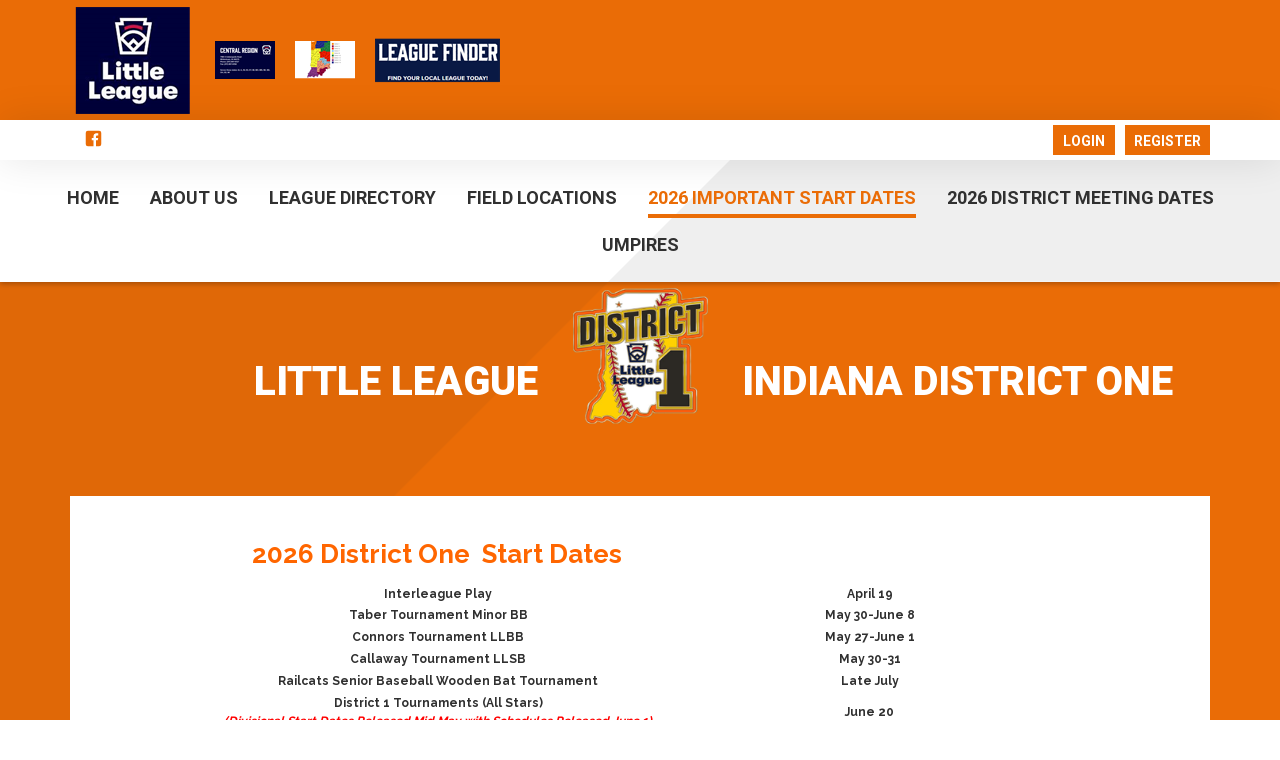

--- FILE ---
content_type: text/html; charset=utf-8
request_url: https://www.indianadistrictonelittleleague.com/Default.aspx?tabid=2753758
body_size: 21503
content:
<!DOCTYPE html PUBLIC "-//W3C//DTD XHTML 1.0 Transitional//EN" "http://www.w3.org/TR/xhtml1/DTD/xhtml1-transitional.dtd">
<html  xml:lang="en-US" lang="en-US" xmlns="http://www.w3.org/1999/xhtml">
<head id="Head"><title>
	2026 Important Start Dates
</title><meta content="text/html; charset=UTF-8" http-equiv="Content-Type" /><meta content="text/javascript" http-equiv="Content-Script-Type" /><meta content="text/css" http-equiv="Content-Style-Type" /><meta http-equiv="X-UA-Compatible" content="IE=edge" /><script type="text/javascript">window.NREUM||(NREUM={});NREUM.info = {"beacon":"bam.nr-data.net","errorBeacon":"bam.nr-data.net","licenseKey":"NRJS-2b5e40fedeab5009c41","applicationID":"454081137","transactionName":"bgRabBFWXxYCVUNaXVdOeWszGFUABVdCX0YXAEtIGw==","queueTime":0,"applicationTime":101,"agent":"","atts":"QkNZGllMEwsRGENBW0koXBpZFQgGVgADUFdYB10OVg9SAVcUSk4="}</script><script type="text/javascript">(window.NREUM||(NREUM={})).init={privacy:{cookies_enabled:true},ajax:{deny_list:[]},session_trace:{sampling_rate:0.0,mode:"FIXED_RATE",enabled:true,error_sampling_rate:0.0},feature_flags:["soft_nav"]};(window.NREUM||(NREUM={})).loader_config={licenseKey:"NRJS-2b5e40fedeab5009c41",applicationID:"454081137",browserID:"454087860"};;/*! For license information please see nr-loader-rum-1.302.0.min.js.LICENSE.txt */
(()=>{var e,t,r={122:(e,t,r)=>{"use strict";r.d(t,{a:()=>i});var n=r(944);function i(e,t){try{if(!e||"object"!=typeof e)return(0,n.R)(3);if(!t||"object"!=typeof t)return(0,n.R)(4);const r=Object.create(Object.getPrototypeOf(t),Object.getOwnPropertyDescriptors(t)),a=0===Object.keys(r).length?e:r;for(let o in a)if(void 0!==e[o])try{if(null===e[o]){r[o]=null;continue}Array.isArray(e[o])&&Array.isArray(t[o])?r[o]=Array.from(new Set([...e[o],...t[o]])):"object"==typeof e[o]&&"object"==typeof t[o]?r[o]=i(e[o],t[o]):r[o]=e[o]}catch(e){r[o]||(0,n.R)(1,e)}return r}catch(e){(0,n.R)(2,e)}}},154:(e,t,r)=>{"use strict";r.d(t,{OF:()=>c,RI:()=>i,WN:()=>u,bv:()=>a,gm:()=>o,mw:()=>s,sb:()=>d});var n=r(863);const i="undefined"!=typeof window&&!!window.document,a="undefined"!=typeof WorkerGlobalScope&&("undefined"!=typeof self&&self instanceof WorkerGlobalScope&&self.navigator instanceof WorkerNavigator||"undefined"!=typeof globalThis&&globalThis instanceof WorkerGlobalScope&&globalThis.navigator instanceof WorkerNavigator),o=i?window:"undefined"!=typeof WorkerGlobalScope&&("undefined"!=typeof self&&self instanceof WorkerGlobalScope&&self||"undefined"!=typeof globalThis&&globalThis instanceof WorkerGlobalScope&&globalThis),s=Boolean("hidden"===o?.document?.visibilityState),c=/iPad|iPhone|iPod/.test(o.navigator?.userAgent),d=c&&"undefined"==typeof SharedWorker,u=((()=>{const e=o.navigator?.userAgent?.match(/Firefox[/\s](\d+\.\d+)/);Array.isArray(e)&&e.length>=2&&e[1]})(),Date.now()-(0,n.t)())},163:(e,t,r)=>{"use strict";r.d(t,{j:()=>T});var n=r(384),i=r(741);var a=r(555);r(860).K7.genericEvents;const o="experimental.resources",s="register",c=e=>{if(!e||"string"!=typeof e)return!1;try{document.createDocumentFragment().querySelector(e)}catch{return!1}return!0};var d=r(614),u=r(944),l=r(122);const f="[data-nr-mask]",g=e=>(0,l.a)(e,(()=>{const e={feature_flags:[],experimental:{allow_registered_children:!1,resources:!1},mask_selector:"*",block_selector:"[data-nr-block]",mask_input_options:{color:!1,date:!1,"datetime-local":!1,email:!1,month:!1,number:!1,range:!1,search:!1,tel:!1,text:!1,time:!1,url:!1,week:!1,textarea:!1,select:!1,password:!0}};return{ajax:{deny_list:void 0,block_internal:!0,enabled:!0,autoStart:!0},api:{get allow_registered_children(){return e.feature_flags.includes(s)||e.experimental.allow_registered_children},set allow_registered_children(t){e.experimental.allow_registered_children=t},duplicate_registered_data:!1},distributed_tracing:{enabled:void 0,exclude_newrelic_header:void 0,cors_use_newrelic_header:void 0,cors_use_tracecontext_headers:void 0,allowed_origins:void 0},get feature_flags(){return e.feature_flags},set feature_flags(t){e.feature_flags=t},generic_events:{enabled:!0,autoStart:!0},harvest:{interval:30},jserrors:{enabled:!0,autoStart:!0},logging:{enabled:!0,autoStart:!0},metrics:{enabled:!0,autoStart:!0},obfuscate:void 0,page_action:{enabled:!0},page_view_event:{enabled:!0,autoStart:!0},page_view_timing:{enabled:!0,autoStart:!0},performance:{capture_marks:!1,capture_measures:!1,capture_detail:!0,resources:{get enabled(){return e.feature_flags.includes(o)||e.experimental.resources},set enabled(t){e.experimental.resources=t},asset_types:[],first_party_domains:[],ignore_newrelic:!0}},privacy:{cookies_enabled:!0},proxy:{assets:void 0,beacon:void 0},session:{expiresMs:d.wk,inactiveMs:d.BB},session_replay:{autoStart:!0,enabled:!1,preload:!1,sampling_rate:10,error_sampling_rate:100,collect_fonts:!1,inline_images:!1,fix_stylesheets:!0,mask_all_inputs:!0,get mask_text_selector(){return e.mask_selector},set mask_text_selector(t){c(t)?e.mask_selector="".concat(t,",").concat(f):""===t||null===t?e.mask_selector=f:(0,u.R)(5,t)},get block_class(){return"nr-block"},get ignore_class(){return"nr-ignore"},get mask_text_class(){return"nr-mask"},get block_selector(){return e.block_selector},set block_selector(t){c(t)?e.block_selector+=",".concat(t):""!==t&&(0,u.R)(6,t)},get mask_input_options(){return e.mask_input_options},set mask_input_options(t){t&&"object"==typeof t?e.mask_input_options={...t,password:!0}:(0,u.R)(7,t)}},session_trace:{enabled:!0,autoStart:!0},soft_navigations:{enabled:!0,autoStart:!0},spa:{enabled:!0,autoStart:!0},ssl:void 0,user_actions:{enabled:!0,elementAttributes:["id","className","tagName","type"]}}})());var p=r(154),m=r(324);let h=0;const v={buildEnv:m.F3,distMethod:m.Xs,version:m.xv,originTime:p.WN},b={appMetadata:{},customTransaction:void 0,denyList:void 0,disabled:!1,harvester:void 0,isolatedBacklog:!1,isRecording:!1,loaderType:void 0,maxBytes:3e4,obfuscator:void 0,onerror:void 0,ptid:void 0,releaseIds:{},session:void 0,timeKeeper:void 0,registeredEntities:[],jsAttributesMetadata:{bytes:0},get harvestCount(){return++h}},y=e=>{const t=(0,l.a)(e,b),r=Object.keys(v).reduce((e,t)=>(e[t]={value:v[t],writable:!1,configurable:!0,enumerable:!0},e),{});return Object.defineProperties(t,r)};var _=r(701);const w=e=>{const t=e.startsWith("http");e+="/",r.p=t?e:"https://"+e};var x=r(836),k=r(241);const S={accountID:void 0,trustKey:void 0,agentID:void 0,licenseKey:void 0,applicationID:void 0,xpid:void 0},A=e=>(0,l.a)(e,S),R=new Set;function T(e,t={},r,o){let{init:s,info:c,loader_config:d,runtime:u={},exposed:l=!0}=t;if(!c){const e=(0,n.pV)();s=e.init,c=e.info,d=e.loader_config}e.init=g(s||{}),e.loader_config=A(d||{}),c.jsAttributes??={},p.bv&&(c.jsAttributes.isWorker=!0),e.info=(0,a.D)(c);const f=e.init,m=[c.beacon,c.errorBeacon];R.has(e.agentIdentifier)||(f.proxy.assets&&(w(f.proxy.assets),m.push(f.proxy.assets)),f.proxy.beacon&&m.push(f.proxy.beacon),e.beacons=[...m],function(e){const t=(0,n.pV)();Object.getOwnPropertyNames(i.W.prototype).forEach(r=>{const n=i.W.prototype[r];if("function"!=typeof n||"constructor"===n)return;let a=t[r];e[r]&&!1!==e.exposed&&"micro-agent"!==e.runtime?.loaderType&&(t[r]=(...t)=>{const n=e[r](...t);return a?a(...t):n})})}(e),(0,n.US)("activatedFeatures",_.B),e.runSoftNavOverSpa&&=!0===f.soft_navigations.enabled&&f.feature_flags.includes("soft_nav")),u.denyList=[...f.ajax.deny_list||[],...f.ajax.block_internal?m:[]],u.ptid=e.agentIdentifier,u.loaderType=r,e.runtime=y(u),R.has(e.agentIdentifier)||(e.ee=x.ee.get(e.agentIdentifier),e.exposed=l,(0,k.W)({agentIdentifier:e.agentIdentifier,drained:!!_.B?.[e.agentIdentifier],type:"lifecycle",name:"initialize",feature:void 0,data:e.config})),R.add(e.agentIdentifier)}},234:(e,t,r)=>{"use strict";r.d(t,{W:()=>a});var n=r(836),i=r(687);class a{constructor(e,t){this.agentIdentifier=e,this.ee=n.ee.get(e),this.featureName=t,this.blocked=!1}deregisterDrain(){(0,i.x3)(this.agentIdentifier,this.featureName)}}},241:(e,t,r)=>{"use strict";r.d(t,{W:()=>a});var n=r(154);const i="newrelic";function a(e={}){try{n.gm.dispatchEvent(new CustomEvent(i,{detail:e}))}catch(e){}}},261:(e,t,r)=>{"use strict";r.d(t,{$9:()=>d,BL:()=>s,CH:()=>g,Dl:()=>_,Fw:()=>y,PA:()=>h,Pl:()=>n,Tb:()=>l,U2:()=>a,V1:()=>k,Wb:()=>x,bt:()=>b,cD:()=>v,d3:()=>w,dT:()=>c,eY:()=>p,fF:()=>f,hG:()=>i,k6:()=>o,nb:()=>m,o5:()=>u});const n="api-",i="addPageAction",a="addToTrace",o="addRelease",s="finished",c="interaction",d="log",u="noticeError",l="pauseReplay",f="recordCustomEvent",g="recordReplay",p="register",m="setApplicationVersion",h="setCurrentRouteName",v="setCustomAttribute",b="setErrorHandler",y="setPageViewName",_="setUserId",w="start",x="wrapLogger",k="measure"},289:(e,t,r)=>{"use strict";r.d(t,{GG:()=>a,Qr:()=>s,sB:()=>o});var n=r(878);function i(){return"undefined"==typeof document||"complete"===document.readyState}function a(e,t){if(i())return e();(0,n.sp)("load",e,t)}function o(e){if(i())return e();(0,n.DD)("DOMContentLoaded",e)}function s(e){if(i())return e();(0,n.sp)("popstate",e)}},324:(e,t,r)=>{"use strict";r.d(t,{F3:()=>i,Xs:()=>a,xv:()=>n});const n="1.302.0",i="PROD",a="CDN"},374:(e,t,r)=>{r.nc=(()=>{try{return document?.currentScript?.nonce}catch(e){}return""})()},384:(e,t,r)=>{"use strict";r.d(t,{NT:()=>o,US:()=>u,Zm:()=>s,bQ:()=>d,dV:()=>c,pV:()=>l});var n=r(154),i=r(863),a=r(910);const o={beacon:"bam.nr-data.net",errorBeacon:"bam.nr-data.net"};function s(){return n.gm.NREUM||(n.gm.NREUM={}),void 0===n.gm.newrelic&&(n.gm.newrelic=n.gm.NREUM),n.gm.NREUM}function c(){let e=s();return e.o||(e.o={ST:n.gm.setTimeout,SI:n.gm.setImmediate||n.gm.setInterval,CT:n.gm.clearTimeout,XHR:n.gm.XMLHttpRequest,REQ:n.gm.Request,EV:n.gm.Event,PR:n.gm.Promise,MO:n.gm.MutationObserver,FETCH:n.gm.fetch,WS:n.gm.WebSocket},(0,a.i)(...Object.values(e.o))),e}function d(e,t){let r=s();r.initializedAgents??={},t.initializedAt={ms:(0,i.t)(),date:new Date},r.initializedAgents[e]=t}function u(e,t){s()[e]=t}function l(){return function(){let e=s();const t=e.info||{};e.info={beacon:o.beacon,errorBeacon:o.errorBeacon,...t}}(),function(){let e=s();const t=e.init||{};e.init={...t}}(),c(),function(){let e=s();const t=e.loader_config||{};e.loader_config={...t}}(),s()}},389:(e,t,r)=>{"use strict";function n(e,t=500,r={}){const n=r?.leading||!1;let i;return(...r)=>{n&&void 0===i&&(e.apply(this,r),i=setTimeout(()=>{i=clearTimeout(i)},t)),n||(clearTimeout(i),i=setTimeout(()=>{e.apply(this,r)},t))}}function i(e){let t=!1;return(...r)=>{t||(t=!0,e.apply(this,r))}}r.d(t,{J:()=>i,s:()=>n})},555:(e,t,r)=>{"use strict";r.d(t,{D:()=>s,f:()=>o});var n=r(384),i=r(122);const a={beacon:n.NT.beacon,errorBeacon:n.NT.errorBeacon,licenseKey:void 0,applicationID:void 0,sa:void 0,queueTime:void 0,applicationTime:void 0,ttGuid:void 0,user:void 0,account:void 0,product:void 0,extra:void 0,jsAttributes:{},userAttributes:void 0,atts:void 0,transactionName:void 0,tNamePlain:void 0};function o(e){try{return!!e.licenseKey&&!!e.errorBeacon&&!!e.applicationID}catch(e){return!1}}const s=e=>(0,i.a)(e,a)},566:(e,t,r)=>{"use strict";r.d(t,{LA:()=>s,bz:()=>o});var n=r(154);const i="xxxxxxxx-xxxx-4xxx-yxxx-xxxxxxxxxxxx";function a(e,t){return e?15&e[t]:16*Math.random()|0}function o(){const e=n.gm?.crypto||n.gm?.msCrypto;let t,r=0;return e&&e.getRandomValues&&(t=e.getRandomValues(new Uint8Array(30))),i.split("").map(e=>"x"===e?a(t,r++).toString(16):"y"===e?(3&a()|8).toString(16):e).join("")}function s(e){const t=n.gm?.crypto||n.gm?.msCrypto;let r,i=0;t&&t.getRandomValues&&(r=t.getRandomValues(new Uint8Array(e)));const o=[];for(var s=0;s<e;s++)o.push(a(r,i++).toString(16));return o.join("")}},606:(e,t,r)=>{"use strict";r.d(t,{i:()=>a});var n=r(908);a.on=o;var i=a.handlers={};function a(e,t,r,a){o(a||n.d,i,e,t,r)}function o(e,t,r,i,a){a||(a="feature"),e||(e=n.d);var o=t[a]=t[a]||{};(o[r]=o[r]||[]).push([e,i])}},607:(e,t,r)=>{"use strict";r.d(t,{W:()=>n});const n=(0,r(566).bz)()},614:(e,t,r)=>{"use strict";r.d(t,{BB:()=>o,H3:()=>n,g:()=>d,iL:()=>c,tS:()=>s,uh:()=>i,wk:()=>a});const n="NRBA",i="SESSION",a=144e5,o=18e5,s={STARTED:"session-started",PAUSE:"session-pause",RESET:"session-reset",RESUME:"session-resume",UPDATE:"session-update"},c={SAME_TAB:"same-tab",CROSS_TAB:"cross-tab"},d={OFF:0,FULL:1,ERROR:2}},630:(e,t,r)=>{"use strict";r.d(t,{T:()=>n});const n=r(860).K7.pageViewEvent},646:(e,t,r)=>{"use strict";r.d(t,{y:()=>n});class n{constructor(e){this.contextId=e}}},687:(e,t,r)=>{"use strict";r.d(t,{Ak:()=>d,Ze:()=>f,x3:()=>u});var n=r(241),i=r(836),a=r(606),o=r(860),s=r(646);const c={};function d(e,t){const r={staged:!1,priority:o.P3[t]||0};l(e),c[e].get(t)||c[e].set(t,r)}function u(e,t){e&&c[e]&&(c[e].get(t)&&c[e].delete(t),p(e,t,!1),c[e].size&&g(e))}function l(e){if(!e)throw new Error("agentIdentifier required");c[e]||(c[e]=new Map)}function f(e="",t="feature",r=!1){if(l(e),!e||!c[e].get(t)||r)return p(e,t);c[e].get(t).staged=!0,g(e)}function g(e){const t=Array.from(c[e]);t.every(([e,t])=>t.staged)&&(t.sort((e,t)=>e[1].priority-t[1].priority),t.forEach(([t])=>{c[e].delete(t),p(e,t)}))}function p(e,t,r=!0){const o=e?i.ee.get(e):i.ee,c=a.i.handlers;if(!o.aborted&&o.backlog&&c){if((0,n.W)({agentIdentifier:e,type:"lifecycle",name:"drain",feature:t}),r){const e=o.backlog[t],r=c[t];if(r){for(let t=0;e&&t<e.length;++t)m(e[t],r);Object.entries(r).forEach(([e,t])=>{Object.values(t||{}).forEach(t=>{t[0]?.on&&t[0]?.context()instanceof s.y&&t[0].on(e,t[1])})})}}o.isolatedBacklog||delete c[t],o.backlog[t]=null,o.emit("drain-"+t,[])}}function m(e,t){var r=e[1];Object.values(t[r]||{}).forEach(t=>{var r=e[0];if(t[0]===r){var n=t[1],i=e[3],a=e[2];n.apply(i,a)}})}},699:(e,t,r)=>{"use strict";r.d(t,{It:()=>a,KC:()=>s,No:()=>i,qh:()=>o});var n=r(860);const i=16e3,a=1e6,o="SESSION_ERROR",s={[n.K7.logging]:!0,[n.K7.genericEvents]:!1,[n.K7.jserrors]:!1,[n.K7.ajax]:!1}},701:(e,t,r)=>{"use strict";r.d(t,{B:()=>a,t:()=>o});var n=r(241);const i=new Set,a={};function o(e,t){const r=t.agentIdentifier;a[r]??={},e&&"object"==typeof e&&(i.has(r)||(t.ee.emit("rumresp",[e]),a[r]=e,i.add(r),(0,n.W)({agentIdentifier:r,loaded:!0,drained:!0,type:"lifecycle",name:"load",feature:void 0,data:e})))}},741:(e,t,r)=>{"use strict";r.d(t,{W:()=>a});var n=r(944),i=r(261);class a{#e(e,...t){if(this[e]!==a.prototype[e])return this[e](...t);(0,n.R)(35,e)}addPageAction(e,t){return this.#e(i.hG,e,t)}register(e){return this.#e(i.eY,e)}recordCustomEvent(e,t){return this.#e(i.fF,e,t)}setPageViewName(e,t){return this.#e(i.Fw,e,t)}setCustomAttribute(e,t,r){return this.#e(i.cD,e,t,r)}noticeError(e,t){return this.#e(i.o5,e,t)}setUserId(e){return this.#e(i.Dl,e)}setApplicationVersion(e){return this.#e(i.nb,e)}setErrorHandler(e){return this.#e(i.bt,e)}addRelease(e,t){return this.#e(i.k6,e,t)}log(e,t){return this.#e(i.$9,e,t)}start(){return this.#e(i.d3)}finished(e){return this.#e(i.BL,e)}recordReplay(){return this.#e(i.CH)}pauseReplay(){return this.#e(i.Tb)}addToTrace(e){return this.#e(i.U2,e)}setCurrentRouteName(e){return this.#e(i.PA,e)}interaction(e){return this.#e(i.dT,e)}wrapLogger(e,t,r){return this.#e(i.Wb,e,t,r)}measure(e,t){return this.#e(i.V1,e,t)}}},773:(e,t,r)=>{"use strict";r.d(t,{z_:()=>a,XG:()=>s,TZ:()=>n,rs:()=>i,xV:()=>o});r(154),r(566),r(384);const n=r(860).K7.metrics,i="sm",a="cm",o="storeSupportabilityMetrics",s="storeEventMetrics"},782:(e,t,r)=>{"use strict";r.d(t,{T:()=>n});const n=r(860).K7.pageViewTiming},836:(e,t,r)=>{"use strict";r.d(t,{P:()=>s,ee:()=>c});var n=r(384),i=r(990),a=r(646),o=r(607);const s="nr@context:".concat(o.W),c=function e(t,r){var n={},o={},u={},l=!1;try{l=16===r.length&&d.initializedAgents?.[r]?.runtime.isolatedBacklog}catch(e){}var f={on:p,addEventListener:p,removeEventListener:function(e,t){var r=n[e];if(!r)return;for(var i=0;i<r.length;i++)r[i]===t&&r.splice(i,1)},emit:function(e,r,n,i,a){!1!==a&&(a=!0);if(c.aborted&&!i)return;t&&a&&t.emit(e,r,n);var s=g(n);m(e).forEach(e=>{e.apply(s,r)});var d=v()[o[e]];d&&d.push([f,e,r,s]);return s},get:h,listeners:m,context:g,buffer:function(e,t){const r=v();if(t=t||"feature",f.aborted)return;Object.entries(e||{}).forEach(([e,n])=>{o[n]=t,t in r||(r[t]=[])})},abort:function(){f._aborted=!0,Object.keys(f.backlog).forEach(e=>{delete f.backlog[e]})},isBuffering:function(e){return!!v()[o[e]]},debugId:r,backlog:l?{}:t&&"object"==typeof t.backlog?t.backlog:{},isolatedBacklog:l};return Object.defineProperty(f,"aborted",{get:()=>{let e=f._aborted||!1;return e||(t&&(e=t.aborted),e)}}),f;function g(e){return e&&e instanceof a.y?e:e?(0,i.I)(e,s,()=>new a.y(s)):new a.y(s)}function p(e,t){n[e]=m(e).concat(t)}function m(e){return n[e]||[]}function h(t){return u[t]=u[t]||e(f,t)}function v(){return f.backlog}}(void 0,"globalEE"),d=(0,n.Zm)();d.ee||(d.ee=c)},843:(e,t,r)=>{"use strict";r.d(t,{u:()=>i});var n=r(878);function i(e,t=!1,r,i){(0,n.DD)("visibilitychange",function(){if(t)return void("hidden"===document.visibilityState&&e());e(document.visibilityState)},r,i)}},860:(e,t,r)=>{"use strict";r.d(t,{$J:()=>u,K7:()=>c,P3:()=>d,XX:()=>i,Yy:()=>s,df:()=>a,qY:()=>n,v4:()=>o});const n="events",i="jserrors",a="browser/blobs",o="rum",s="browser/logs",c={ajax:"ajax",genericEvents:"generic_events",jserrors:i,logging:"logging",metrics:"metrics",pageAction:"page_action",pageViewEvent:"page_view_event",pageViewTiming:"page_view_timing",sessionReplay:"session_replay",sessionTrace:"session_trace",softNav:"soft_navigations",spa:"spa"},d={[c.pageViewEvent]:1,[c.pageViewTiming]:2,[c.metrics]:3,[c.jserrors]:4,[c.spa]:5,[c.ajax]:6,[c.sessionTrace]:7,[c.softNav]:8,[c.sessionReplay]:9,[c.logging]:10,[c.genericEvents]:11},u={[c.pageViewEvent]:o,[c.pageViewTiming]:n,[c.ajax]:n,[c.spa]:n,[c.softNav]:n,[c.metrics]:i,[c.jserrors]:i,[c.sessionTrace]:a,[c.sessionReplay]:a,[c.logging]:s,[c.genericEvents]:"ins"}},863:(e,t,r)=>{"use strict";function n(){return Math.floor(performance.now())}r.d(t,{t:()=>n})},878:(e,t,r)=>{"use strict";function n(e,t){return{capture:e,passive:!1,signal:t}}function i(e,t,r=!1,i){window.addEventListener(e,t,n(r,i))}function a(e,t,r=!1,i){document.addEventListener(e,t,n(r,i))}r.d(t,{DD:()=>a,jT:()=>n,sp:()=>i})},908:(e,t,r)=>{"use strict";r.d(t,{d:()=>n,p:()=>i});var n=r(836).ee.get("handle");function i(e,t,r,i,a){a?(a.buffer([e],i),a.emit(e,t,r)):(n.buffer([e],i),n.emit(e,t,r))}},910:(e,t,r)=>{"use strict";r.d(t,{i:()=>a});var n=r(944);const i=new Map;function a(...e){return e.every(e=>{if(i.has(e))return i.get(e);const t="function"==typeof e&&e.toString().includes("[native code]");return t||(0,n.R)(64,e?.name||e?.toString()),i.set(e,t),t})}},944:(e,t,r)=>{"use strict";r.d(t,{R:()=>i});var n=r(241);function i(e,t){"function"==typeof console.debug&&(console.debug("New Relic Warning: https://github.com/newrelic/newrelic-browser-agent/blob/main/docs/warning-codes.md#".concat(e),t),(0,n.W)({agentIdentifier:null,drained:null,type:"data",name:"warn",feature:"warn",data:{code:e,secondary:t}}))}},990:(e,t,r)=>{"use strict";r.d(t,{I:()=>i});var n=Object.prototype.hasOwnProperty;function i(e,t,r){if(n.call(e,t))return e[t];var i=r();if(Object.defineProperty&&Object.keys)try{return Object.defineProperty(e,t,{value:i,writable:!0,enumerable:!1}),i}catch(e){}return e[t]=i,i}}},n={};function i(e){var t=n[e];if(void 0!==t)return t.exports;var a=n[e]={exports:{}};return r[e](a,a.exports,i),a.exports}i.m=r,i.d=(e,t)=>{for(var r in t)i.o(t,r)&&!i.o(e,r)&&Object.defineProperty(e,r,{enumerable:!0,get:t[r]})},i.f={},i.e=e=>Promise.all(Object.keys(i.f).reduce((t,r)=>(i.f[r](e,t),t),[])),i.u=e=>"nr-rum-1.302.0.min.js",i.o=(e,t)=>Object.prototype.hasOwnProperty.call(e,t),e={},t="NRBA-1.302.0.PROD:",i.l=(r,n,a,o)=>{if(e[r])e[r].push(n);else{var s,c;if(void 0!==a)for(var d=document.getElementsByTagName("script"),u=0;u<d.length;u++){var l=d[u];if(l.getAttribute("src")==r||l.getAttribute("data-webpack")==t+a){s=l;break}}if(!s){c=!0;var f={296:"sha512-wOb3n9Oo7XFlPj8/eeDjhAZxpAcaDdsBkC//L8axozi0po4wdPEJ2ECVlu9KEBVFgfQVL0TCY6kPzr0KcVfkBQ=="};(s=document.createElement("script")).charset="utf-8",i.nc&&s.setAttribute("nonce",i.nc),s.setAttribute("data-webpack",t+a),s.src=r,0!==s.src.indexOf(window.location.origin+"/")&&(s.crossOrigin="anonymous"),f[o]&&(s.integrity=f[o])}e[r]=[n];var g=(t,n)=>{s.onerror=s.onload=null,clearTimeout(p);var i=e[r];if(delete e[r],s.parentNode&&s.parentNode.removeChild(s),i&&i.forEach(e=>e(n)),t)return t(n)},p=setTimeout(g.bind(null,void 0,{type:"timeout",target:s}),12e4);s.onerror=g.bind(null,s.onerror),s.onload=g.bind(null,s.onload),c&&document.head.appendChild(s)}},i.r=e=>{"undefined"!=typeof Symbol&&Symbol.toStringTag&&Object.defineProperty(e,Symbol.toStringTag,{value:"Module"}),Object.defineProperty(e,"__esModule",{value:!0})},i.p="https://js-agent.newrelic.com/",(()=>{var e={374:0,840:0};i.f.j=(t,r)=>{var n=i.o(e,t)?e[t]:void 0;if(0!==n)if(n)r.push(n[2]);else{var a=new Promise((r,i)=>n=e[t]=[r,i]);r.push(n[2]=a);var o=i.p+i.u(t),s=new Error;i.l(o,r=>{if(i.o(e,t)&&(0!==(n=e[t])&&(e[t]=void 0),n)){var a=r&&("load"===r.type?"missing":r.type),o=r&&r.target&&r.target.src;s.message="Loading chunk "+t+" failed.\n("+a+": "+o+")",s.name="ChunkLoadError",s.type=a,s.request=o,n[1](s)}},"chunk-"+t,t)}};var t=(t,r)=>{var n,a,[o,s,c]=r,d=0;if(o.some(t=>0!==e[t])){for(n in s)i.o(s,n)&&(i.m[n]=s[n]);if(c)c(i)}for(t&&t(r);d<o.length;d++)a=o[d],i.o(e,a)&&e[a]&&e[a][0](),e[a]=0},r=self["webpackChunk:NRBA-1.302.0.PROD"]=self["webpackChunk:NRBA-1.302.0.PROD"]||[];r.forEach(t.bind(null,0)),r.push=t.bind(null,r.push.bind(r))})(),(()=>{"use strict";i(374);var e=i(566),t=i(741);class r extends t.W{agentIdentifier=(0,e.LA)(16)}var n=i(860);const a=Object.values(n.K7);var o=i(163);var s=i(908),c=i(863),d=i(261),u=i(241),l=i(944),f=i(701),g=i(773);function p(e,t,i,a){const o=a||i;!o||o[e]&&o[e]!==r.prototype[e]||(o[e]=function(){(0,s.p)(g.xV,["API/"+e+"/called"],void 0,n.K7.metrics,i.ee),(0,u.W)({agentIdentifier:i.agentIdentifier,drained:!!f.B?.[i.agentIdentifier],type:"data",name:"api",feature:d.Pl+e,data:{}});try{return t.apply(this,arguments)}catch(e){(0,l.R)(23,e)}})}function m(e,t,r,n,i){const a=e.info;null===r?delete a.jsAttributes[t]:a.jsAttributes[t]=r,(i||null===r)&&(0,s.p)(d.Pl+n,[(0,c.t)(),t,r],void 0,"session",e.ee)}var h=i(687),v=i(234),b=i(289),y=i(154),_=i(384);const w=e=>y.RI&&!0===e?.privacy.cookies_enabled;function x(e){return!!(0,_.dV)().o.MO&&w(e)&&!0===e?.session_trace.enabled}var k=i(389),S=i(699);class A extends v.W{constructor(e,t){super(e.agentIdentifier,t),this.agentRef=e,this.abortHandler=void 0,this.featAggregate=void 0,this.onAggregateImported=void 0,this.deferred=Promise.resolve(),!1===e.init[this.featureName].autoStart?this.deferred=new Promise((t,r)=>{this.ee.on("manual-start-all",(0,k.J)(()=>{(0,h.Ak)(e.agentIdentifier,this.featureName),t()}))}):(0,h.Ak)(e.agentIdentifier,t)}importAggregator(e,t,r={}){if(this.featAggregate)return;let n;this.onAggregateImported=new Promise(e=>{n=e});const a=async()=>{let a;await this.deferred;try{if(w(e.init)){const{setupAgentSession:t}=await i.e(296).then(i.bind(i,305));a=t(e)}}catch(e){(0,l.R)(20,e),this.ee.emit("internal-error",[e]),(0,s.p)(S.qh,[e],void 0,this.featureName,this.ee)}try{if(!this.#t(this.featureName,a,e.init))return(0,h.Ze)(this.agentIdentifier,this.featureName),void n(!1);const{Aggregate:i}=await t();this.featAggregate=new i(e,r),e.runtime.harvester.initializedAggregates.push(this.featAggregate),n(!0)}catch(e){(0,l.R)(34,e),this.abortHandler?.(),(0,h.Ze)(this.agentIdentifier,this.featureName,!0),n(!1),this.ee&&this.ee.abort()}};y.RI?(0,b.GG)(()=>a(),!0):a()}#t(e,t,r){if(this.blocked)return!1;switch(e){case n.K7.sessionReplay:return x(r)&&!!t;case n.K7.sessionTrace:return!!t;default:return!0}}}var R=i(630),T=i(614);class E extends A{static featureName=R.T;constructor(e){var t;super(e,R.T),this.setupInspectionEvents(e.agentIdentifier),t=e,p(d.Fw,function(e,r){"string"==typeof e&&("/"!==e.charAt(0)&&(e="/"+e),t.runtime.customTransaction=(r||"http://custom.transaction")+e,(0,s.p)(d.Pl+d.Fw,[(0,c.t)()],void 0,void 0,t.ee))},t),this.ee.on("api-send-rum",(e,t)=>(0,s.p)("send-rum",[e,t],void 0,this.featureName,this.ee)),this.importAggregator(e,()=>i.e(296).then(i.bind(i,108)))}setupInspectionEvents(e){const t=(t,r)=>{t&&(0,u.W)({agentIdentifier:e,timeStamp:t.timeStamp,loaded:"complete"===t.target.readyState,type:"window",name:r,data:t.target.location+""})};(0,b.sB)(e=>{t(e,"DOMContentLoaded")}),(0,b.GG)(e=>{t(e,"load")}),(0,b.Qr)(e=>{t(e,"navigate")}),this.ee.on(T.tS.UPDATE,(t,r)=>{(0,u.W)({agentIdentifier:e,type:"lifecycle",name:"session",data:r})})}}var N=i(843),j=i(878),I=i(782);class O extends A{static featureName=I.T;constructor(e){super(e,I.T),y.RI&&((0,N.u)(()=>(0,s.p)("docHidden",[(0,c.t)()],void 0,I.T,this.ee),!0),(0,j.sp)("pagehide",()=>(0,s.p)("winPagehide",[(0,c.t)()],void 0,I.T,this.ee)),this.importAggregator(e,()=>i.e(296).then(i.bind(i,350))))}}class P extends A{static featureName=g.TZ;constructor(e){super(e,g.TZ),y.RI&&document.addEventListener("securitypolicyviolation",e=>{(0,s.p)(g.xV,["Generic/CSPViolation/Detected"],void 0,this.featureName,this.ee)}),this.importAggregator(e,()=>i.e(296).then(i.bind(i,623)))}}new class extends r{constructor(e){var t;(super(),y.gm)?(this.features={},(0,_.bQ)(this.agentIdentifier,this),this.desiredFeatures=new Set(e.features||[]),this.desiredFeatures.add(E),this.runSoftNavOverSpa=[...this.desiredFeatures].some(e=>e.featureName===n.K7.softNav),(0,o.j)(this,e,e.loaderType||"agent"),t=this,p(d.cD,function(e,r,n=!1){if("string"==typeof e){if(["string","number","boolean"].includes(typeof r)||null===r)return m(t,e,r,d.cD,n);(0,l.R)(40,typeof r)}else(0,l.R)(39,typeof e)},t),function(e){p(d.Dl,function(t){if("string"==typeof t||null===t)return m(e,"enduser.id",t,d.Dl,!0);(0,l.R)(41,typeof t)},e)}(this),function(e){p(d.nb,function(t){if("string"==typeof t||null===t)return m(e,"application.version",t,d.nb,!1);(0,l.R)(42,typeof t)},e)}(this),function(e){p(d.d3,function(){e.ee.emit("manual-start-all")},e)}(this),this.run()):(0,l.R)(21)}get config(){return{info:this.info,init:this.init,loader_config:this.loader_config,runtime:this.runtime}}get api(){return this}run(){try{const e=function(e){const t={};return a.forEach(r=>{t[r]=!!e[r]?.enabled}),t}(this.init),t=[...this.desiredFeatures];t.sort((e,t)=>n.P3[e.featureName]-n.P3[t.featureName]),t.forEach(t=>{if(!e[t.featureName]&&t.featureName!==n.K7.pageViewEvent)return;if(this.runSoftNavOverSpa&&t.featureName===n.K7.spa)return;if(!this.runSoftNavOverSpa&&t.featureName===n.K7.softNav)return;const r=function(e){switch(e){case n.K7.ajax:return[n.K7.jserrors];case n.K7.sessionTrace:return[n.K7.ajax,n.K7.pageViewEvent];case n.K7.sessionReplay:return[n.K7.sessionTrace];case n.K7.pageViewTiming:return[n.K7.pageViewEvent];default:return[]}}(t.featureName).filter(e=>!(e in this.features));r.length>0&&(0,l.R)(36,{targetFeature:t.featureName,missingDependencies:r}),this.features[t.featureName]=new t(this)})}catch(e){(0,l.R)(22,e);for(const e in this.features)this.features[e].abortHandler?.();const t=(0,_.Zm)();delete t.initializedAgents[this.agentIdentifier]?.features,delete this.sharedAggregator;return t.ee.get(this.agentIdentifier).abort(),!1}}}({features:[E,O,P],loaderType:"lite"})})()})();</script><meta id="MetaDescription" name="DESCRIPTION" content="Indiana District 1 Little League" /><meta id="MetaKeywords" name="KEYWORDS" content="Indiana District 1 Little League" /><meta id="MetaCopyright" name="COPYRIGHT" content="Copyright (c) 2025 by Indiana District 1 Little League" /><meta id="MetaAuthor" name="AUTHOR" content="Indiana District 1 Little League" /><meta name="RESOURCE-TYPE" content="DOCUMENT" /><meta name="DISTRIBUTION" content="GLOBAL" /><meta id="MetaRobots" name="ROBOTS" content="INDEX, FOLLOW" /><meta name="REVISIT-AFTER" content="1 DAYS" /><meta name="RATING" content="GENERAL" /><meta http-equiv="PAGE-ENTER" content="RevealTrans(Duration=0,Transition=1)" /><style id="StylePlaceholder" type="text/css"></style><link href="/portals/_default/default.css?cdv=293" type="text/css" rel="stylesheet"/><link href="/portals/_default/admin.css?cdv=293" type="text/css" rel="stylesheet"/><link href="/portals/_default/skins/helios-ii/skin.css?cdv=293" type="text/css" rel="stylesheet"/><link href="/portals/_default/containers/helios-ii/container.css?cdv=293" type="text/css" rel="stylesheet"/><link href="/portals/_default/skins/_default/webcontrolskin/default/combobox.default.css?cdv=293" type="text/css" rel="stylesheet"/><link href="/portals/_default/skins/helios-ii/css/color-orange.css?cdv=293" type="text/css" rel="stylesheet"/><link href="/portals/_default/skins/helios-ii/mobile.css?cdv=293" type="text/css" rel="stylesheet"/><script src="/resources/shared/scripts/jquery/jquery.min.js?cdv=293" type="text/javascript"></script><script src="/resources/shared/scripts/jquery/jquery-migrate.min.js?cdv=293" type="text/javascript"></script><script src="/resources/shared/scripts/jquery/jquery-ui.min.js?cdv=293" type="text/javascript"></script>
<script>
!function(){var analytics=window.analytics=window.analytics||[];if(!analytics.initialize)if(analytics.invoked)window.console&&console.error&&console.error("Segment snippet included twice..");else{analytics.invoked=!0;analytics.methods=["trackSubmit","trackClick","trackLink","trackForm","pageview","identify","reset","group","track","ready","alias","debug","page","once","off","on"];analytics.factory=function(t){return function(){var e=Array.prototype.slice.call(arguments);e.unshift(t);analytics.push(e);return analytics}};for(var t=0;t<analytics.methods.length;t++){var e=analytics.methods[t];analytics[e]=analytics.factory(e)}analytics.load=function(t,e){var n=document.createElement("script");n.type="text/javascript";n.async=!0;n.src="https://cdn.segment.com/analytics.js/v1/"+t+"/analytics.min.js";var a=document.getElementsByTagName("script")[0];a.parentNode.insertBefore(n,a);analytics._loadOptions=e};analytics.SNIPPET_VERSION="4.1.0";
analytics.load("vwPZbUUO9tST7jvVEVKUgfx7fLvtimDG");
//analytics.page();
}}();
</script>

    <script>
        window.dataLayer = window.dataLayer || [];
        function gtag() { dataLayer.push(arguments); }

        gtag('consent', 'default', {
            ad_storage: 'denied',
            analytics_storage: 'denied',
            ad_user_data: 'denied',
            ad_personalization: 'denied',
            functionality_storage: 'denied',
            personalization_storage: 'denied',
            security_storage: 'denied'
        });
        gtag('consent', 'default', {
            ad_storage: 'granted',
            analytics_storage: 'granted',
            ad_user_data: 'granted',
            ad_personalization: 'granted',
            functionality_storage: 'granted',
            personalization_storage: 'granted',
            security_storage: 'granted',
            regions: ['AS', 'AI', 'AG', 'AR', 'AW', 'AU', 'AT', 'BS', 'BB', 'BY', 'BE', 'BM', 'BO', 'BQ', 'BR', 'BG', 'CA', 'CL', 'CN', 'CO', 'CR', 'HR', 'CU', 'CW', 'CY', 'CZ', 'DK', 'DM', 'DO', 'EC', 'SV', 'EE', 'FI', 'FR', 'DE', 'GR', 'GD', 'GU', 'GT', 'GY', 'HT', 'HK', 'HU', 'IN', 'ID', 'IE', 'IL', 'IT', 'JM', 'JP', 'KR', 'KW', 'LV', 'LB', 'LT', 'LU', 'MT', 'MX', 'NP', 'NL', 'NZ', 'NI', 'NG', 'NO', 'PA', 'PY', 'PE', 'PH', 'PL', 'PT', 'PR', 'QA', 'RO', 'KN', 'LC', 'MF', 'VC', 'SA', 'RS', 'SG', 'SK', 'SI', 'ZA', 'ES', 'SR', 'SE', 'CH', 'TW', 'TT', 'AE', 'GB', 'US', 'UY', 'VE', 'VN', 'VI', 'PK']
        });
    </script>

<!-- Google Tag Manager -->
<script>
	(function(w,d,s,l,i){
	w[l]=w[l]||[];
	w[l].push({'gtm.start':new Date().getTime(),event:'gtm.js'});
	var f=d.getElementsByTagName(s)[0],
	j=d.createElement(s),
	dl=l!='dataLayer'?'&l='+l:'';
	j.async=true;
		
	j.src='https://www.googletagmanager.com/gtm.js?id='+i+dl+'';
	f.parentNode.insertBefore(j,f);
	})
(window,document,'script','dataLayer','GTM-MSRCR47S');
</script>
<!-- End Google Tag Manager -->

<!-- Google Tag Manager -->
<script>
  (function(w, d, s, l, i) {
    w[l] = w[l] || [];
    w[l].push({ 'gtm.start': new Date().getTime(), event: 'gtm.js' });
    var f = d.getElementsByTagName(s)[0],
      j = d.createElement(s),
      dl = l != 'dataLayer' ? '&l=' + l : '';
    j.async = true;
    j.src = 'https://www.googletagmanager.com/gtm.js?id=' + i + dl;
    f.parentNode.insertBefore(j, f);
  })(window, document, 'script', 'dataLayer', 'GTM-WMZLMM4');
  window.dataLayer = window.dataLayer || [];
    window.dataLayer.push({
        'userPortalId': '27274',
        'instanceKey': 'tshq',
        'userId': '-1',
        'isAdminUser': 'False',
        'isStackHubPortal': 'False',
		'appName': 'Core Legacy',
		'appEnvironment': 'Live',
    });
    
	
	function pushAppDataReadyEvent() {
      window.dataLayer.push({ 'event': 'appDataReady' });
    }
	
	setTimeout(pushAppDataReadyEvent, 200);

</script>
<!-- End Google Tag Manager -->


<meta name="PortalId" content= "27274" /> 

<script type="text/javascript">
	function redirectToSSLUrl(url){window.location=decodeURIComponent(url);}
	
	$(document).ready(function(){
		if(window.location.protocol === "https:") return;
		var tabIdBasedUrl = "/Default.aspx?tabid=2753758";
		var currentUrl = document.location.href.substring(document.location.origin.length);
		var sslUrl= "https://www.indianadistrictonelittleleague.com";
		
		if(currentUrl.toLowerCase().indexOf("tabid=") == -1){ currentUrl = tabIdBasedUrl;}
		
		var s = document.createElement("script");
		s.type = "text/javascript";
		s.src = sslUrl + "/AmILoggedInHandler.ashx?portalId=27274&currenturl=" + encodeURIComponent(currentUrl);
		$("body").append(s);
	});
</script>

<script type="text/javascript">
$(document).ready( function () {
	if (typeof ReportViewer != 'undefined') {
			ReportViewer.prototype.PrintReport = function () {
				switch (this.defaultPrintFormat) {
					case "Default":
						this.DefaultPrint();
						break;
					case "PDF":
						this.PrintAs("PDF");
						previewFrame = document.getElementById(this.previewFrameID);
						previewFrame.onload = function () { previewFrame.contentDocument.execCommand("print", true, null); }
						break;
				}
			};
		}
});
</script>

<link href="https:///Default.aspx?tabid=2753758" rel="canonical" /><meta name='viewport' content='intial-scale=1.0,width=device-width'/><link rel="stylesheet" type="text/css" href="/DesktopModules/DDRMenu/BSBMobNav/mobnav.css"></link><link rel="stylesheet" type="text/css" href="/portals/_default/Skins/Helios-II/nav/nav.css"></link></head>
<body id="Body" class=" helios-color-orange helios-default">
		

<!-- Google Tag Manager (noscript) -->
<noscript>
	<iframe 
	    src="https://www.googletagmanager.com/ns.html?id=GTM-MSRCR47S" 
			height="0" 
			width="0" 
			style="display:none;visibility:hidden">
	</iframe>
</noscript>
<!-- End Google Tag Manager (noscript) -->

<!-- Google Tag Manager (noscript) -->
<noscript>
	<iframe
		src="https://www.googletagmanager.com/ns.html?id='GTM-WMZLMM4'"
		height="0"
		width="0"
		style="display:none;visibility:hidden"
	></iframe>
</noscript>
<div id="mp-toolbar-host"></div>
<!-- End Google Tag Manager (noscript) -->

		<form method="post" action="/Default.aspx?tabid=2753758" id="Form" enctype="multipart/form-data">
<div class="aspNetHidden">
<input type="hidden" name="StylesheetManager_TSSM" id="StylesheetManager_TSSM" value="" />
<input type="hidden" name="ScriptManager_TSM" id="ScriptManager_TSM" value="" />
<input type="hidden" name="__EVENTTARGET" id="__EVENTTARGET" value="" />
<input type="hidden" name="__EVENTARGUMENT" id="__EVENTARGUMENT" value="" />
<input type="hidden" name="_VSTATE" id="_VSTATE" value="H4sIAAAAAAAEALVU72/bNhCdGNF2UrQusMIY0NZmvSJt18mSZadpinkDIqdIANUJUiVtPxW0SMtEGdKV6Pz46zdSklMHC5a0wD7YIHl3796d3t3fVr0O17q+5/l+v+dv1hug+fMx5oxgRQ/p1znN1DtJKLAatYkx2hE9V/DijyfD/SD6dLCDpuqEo4Oj7XAvQG3HdT/0AtcdRkP0cTd6F6Jux0NRikXGFJMCc9fdGbVRe6rU7I3rnp2ddc56HZkmbnTonhusrgkuj45aiuwQRdp/EgA0jZYFA3R+wt9wLJJBmwrn6H0bXbloq8gG1yTqbm1tFfhtAuw6adwDFVNZ9ZhlbMzplIBqfo+lUFQoiPYEYVhgNGSZSlmsUBeFTClOUUhxMqcE1Aynldt4rhaerwI5u0hZMlXoefwC+Z6/gcYXt4hfqzfs1gppAU3zzq2z3is87+6Nhjsff0dv98Nw/wMp6oYxx1kGf0VTypnMnFhymTpSdz6hizdCJ3jOVQMASzfMntQNnqbQABN9r+XfpAlPMZ9TCP1Nf7NvWqt9ILS8Io8+AqdbtgpCW2XTr+ZWYjwwf5X8ewADbzerkZQ8YrOb62veGeFTlmjFHqUcPnJLth2czc7/mslUGT0PCloEwCJFLqL2FZx/J9oX1LA3zKwFM9Cqwt/c4XIOhccmQbfn9b2N9Ww+jhUfzFJJ5rHSGVcWobVmLciyIO93VeDTkIkvmgUMZcKEhn1+Pazv9breOstyt0GU6ortz0/ebwNAyLeOrbVqy6C1Q5roMmiqcR/+B25rFehPmRAzWAuaGunuWAmkfw7Puf0ISYO8XL0heH8Bmy7Y/QhTeKmSVuVmeWjYmzRRuRS0XfAtFX1sFE1Nkx+8/EkXU0jf1oWspvF4l2KiWRdlWkuGt1KqS0O1mBiNb8POUAi9Tuea2+XJGY5Gn/Nd+e3Jf93f3Njwynmr5OA5P7JEL98BeSuMneQJHmmwAiMothfSN/1m8IMSbina+n5ar/q9/51WraC1HtKJOsCCIiYETZ2Yco5iTnGKdOzOyUxdGGu5VG347NAs1NsErBUBj7elUvIkj7jOrXFlIrIvu4wQKsJyIir6oMX3/SPxiwUfEyGeml6kkm/j9OkMJ7RoUKhVnKtN6+4f4DnxsZ4HAAA=" />
<input type="hidden" name="__VIEWSTATE" id="__VIEWSTATE" value="" />
</div>

<script type="text/javascript">
//<![CDATA[
var theForm = document.forms['Form'];
if (!theForm) {
    theForm = document.Form;
}
function __doPostBack(eventTarget, eventArgument) {
    if (!theForm.onsubmit || (theForm.onsubmit() != false)) {
        theForm.__EVENTTARGET.value = eventTarget;
        theForm.__EVENTARGUMENT.value = eventArgument;
        theForm.submit();
    }
}
//]]>
</script>


<script src="/WebResource.axd?d=pynGkmcFUV1ZZXERyYgzPaAYQM8toJDi3ubXdQG0W7Rgz_EkQpArelb1XYA1&amp;t=638901392248157332" type="text/javascript"></script>

<script type="text/javascript">if (!(window.mobnav && window.mobnav.js)) document.write(unescape('%3Cscript src="/DesktopModules/DDRMenu/BSBMobNav/mobnav.js" type="text/javascript"%3E%3C/script%3E'));</script><script type="text/javascript">if (!(window.hoverIntent && window.hoverIntent.js)) document.write(unescape('%3Cscript src="/portals/_default/Skins/Helios-II/nav/hoverintent.js" type="text/javascript"%3E%3C/script%3E'));</script><script type="text/javascript">if (!(window.nav && window.nav.js)) document.write(unescape('%3Cscript src="/portals/_default/Skins/Helios-II/nav/nav.js" type="text/javascript"%3E%3C/script%3E'));</script>
<script src="/Telerik.Web.UI.WebResource.axd?_TSM_HiddenField_=ScriptManager_TSM&amp;compress=1&amp;_TSM_CombinedScripts_=%3b%3bSystem.Web.Extensions%2c+Version%3d4.0.0.0%2c+Culture%3dneutral%2c+PublicKeyToken%3d31bf3856ad364e35%3aen-US%3aa8328cc8-0a99-4e41-8fe3-b58afac64e45%3aea597d4b%3ab25378d2" type="text/javascript"></script>
<script src="/js/dnn.js" type="text/javascript"></script>
<div class="aspNetHidden">

	<input type="hidden" name="__VIEWSTATEENCRYPTED" id="__VIEWSTATEENCRYPTED" value="" />
</div><script type="text/javascript">
//<![CDATA[
Sys.WebForms.PageRequestManager._initialize('ScriptManager', 'Form', [], [], [], 5000, '');
//]]>
</script>

		
		
        <script src="/js/dnn.modalpopup.js?cdv=293" type="text/javascript"></script><script src="/resources/shared/scripts/jquery/jquery.hoverintent.min.js?cdv=293" type="text/javascript"></script><script src="/js/dnncore.js?cdv=293" type="text/javascript"></script><script src="/resources/shared/scripts/dnn.jquery.js?cdv=293" type="text/javascript"></script><script src="/portals/_default/skins/helios-ii/js/clamp.js?cdv=293" type="text/javascript"></script><script src="/js/dnn.servicesframework.js?cdv=293" type="text/javascript"></script><script src="/portals/_default/skins/helios-ii/js/custom.js?cdv=293" type="text/javascript"></script><script src="/portals/_default/skins/helios-ii/js/custom-color-theme.js?cdv=293" type="text/javascript"></script><script src="/resources/bsb.controls/jquery.caroufredsel.min.js?cdv=293" type="text/javascript"></script>
        <style type="text/css">

.TeamPage_newsHolder a,
.TeamPage_newsHolder a:link,
.TeamPage_newsHolder a:visited,
.TeamPage_gridColumn a,
.TeamPage_gridColumn a:link,
.TeamPage_gridColumn a:visited,
.skCntWrapper .ModLinksC a,
.skCntWrapper .ModLinksC a:link,
.skCntWrapper .ModLinksC a:visited,
.skCntWrapper .ModDNNHTMLC a,
.skCntWrapper .ModDNNHTMLC a:link,
.skCntWrapper .ModDNNHTMLC a:visited {
    color: #ea6c06;
}

a,
a:visited {
    color: #ea6c06;
}

.skSkinBg {
    background-color: #ea6c06;
}

.sWebTheme_Actions a.sWebTheme_ActionsLinks:hover span, 
.sWebTheme_Actions a.sWebTheme_ActionsLinks:focus span, 
.sWebTheme_Actions a.sWebTheme_ActionsLinks:active span {
    background: #ea6c06;
    color: #000000;
}

#sWebHome_ActionsBar .sWebTheme_showSettings:hover {
    background-color: #ea6c06;
    color: #000000;
}

.skTopbar {
    background-color: #ea6c06;
}

.skSocial svg {
    fill: #ea6c06;
}

.skLogin .btn,
.skLogin .btn:link,
.skLogin .btn:visited {
    background: #ea6c06;
}

.skLogin .btn:hover, 
.skLogin .btn:focus, 
.skLogin .btn:active {
  color: #fff;
  background-color: #000;
}

.skLogin .google-translater #Layer_1 {
    fill: #ea6c06;
}

.skHighlight h1,
.skHighlight h2,
.skHighlight h3,
.skHighlight h4 {
    color: #ea6c06;
}

#dnnStandardMenu .root.sel .roottxt,
#dnnStandardMenu .root.exp .roottxt,
#dnnStandardMenu .roottxt:hover {
    color: #ea6c06;
    border-bottom-color: #ea6c06;
}

#dnnStandardMenu .mi1 .txt:hover {
    color: #ea6c06;
    border-bottom-color: #ea6c06;
}

#dnnStandardMenu .mi1 .txt:hover svg {
    fill: #ea6c06;
}

#dnnStandardMenu .mi1:hover .txt:hover {
    color: #ea6c06;
    border-bottom-color: #ea6c06;
}

#dnnStandardMenu .mi1:hover ul.m .mi2 .txt:hover {
    color: #ea6c06;
    border-bottom-color: #ea6c06;
}

#slider800420 .button {
    background: #ea6c06;
}

.inner h1,
.inner h2,
.inner h3,
.inner h4 {
    color: #ea6c06;
}

.datewrp .date {
    color: #ea6c06;
}

.timeTitle .time {
    color: #ea6c06;
}

.timeTitle .title:hover {
    color: #ea6c06;
}

.skNews span.date {
    color: #ea6c06;
}

.skNews a a {
    color: #ea6c06;
}

.skNews a:hover {
    color: #ea6c06;
}

.skAboutus a,
.skHighlight a {
    color: #ea6c06;
}

.skAboutHead {
    color: #ea6c06;
}

.skTabsCnt::-webkit-scrollbar-thumb {
    background-color: #ea6c06;
}

.skTabsCnt h2 {
    color: #ea6c06;
}

.skTabsCnt .btnblue {
    background: #ea6c06;
}

.cbField a.btnblue {
    background: #ea6c06;
}

.skRight ::-webkit-scrollbar-track,
.skRight ::-webkit-scrollbar {
    background-color: #ea6c06;
}

.cbContainer h2.head {
    background: #ea6c06;
}

.skSponsor svg {
    fill: #ea6c06;
}

.skFooterwrp {
    background: #ea6c06;
}

.skInfo .skHiddenLogin {
    color: #ea6c06;
}

.skInfo a{
    color: #ffffff;
}

.skInfo a:hover, 
.skInfo a:focus, 
.skInfo a:active {
  color: #000000;
}

.dtContainer h2.head,
.dtContainer h2.head .title {
    color: #ea6c06;
}

.skNavTabs {
    background-color: #000000;
}

.cbField h2.head {
    background: #000000;
}

.cbHelpful h2.head {
    background: #000000;
}

#Body #mobNav .navBar {
    background: #ea6c06;
}

#Body #mobNav .navDropDown {
    background: #ea6c06;
}

#Body #mobNav .navTabs .activeTab {
    border-bottom-color: #ea6c06;
}

#Body #mobNav .navChild .navLink,
#Body #mobNav .navChild .navLink:link, 
#Body #mobNav .navChild .navLink:visited {
    color: #ea6c06;
}

#Body #mobNav .navChild .navIcon {
    fill: #ea6c06;
}


@media screen and (max-width: 992px) {
    #slider800420 li::before {
        border-top-color: #ea6c06;
    }

    #slider800420 .caption::after {
        border-bottom-color: #ea6c06 !important;
    }
}

@media screen and (max-width: 768px) {
    .skArea {
        background-color: #ea6c06;
    }

    #Body #mobNav .navExpand .navIcon {
        fill: #ea6c06;
    }

    #Body #mobNav #navMenu .navChild.navChild0 .navExpand .navIcon {
        fill: #ea6c06;
    }

    .skNews svg {
        fill: #ea6c06;
    }

    .cbContainer h2.head,
    .cbContainer h2.head:hover {
        color: #ea6c06;
    }

    .skHighlight ::-webkit-scrollbar-thumb {
        background-color: #ea6c06;
    }
	#Body #mobNav .navBar {
        background: #ea6c06 !important;
    }

    #Body #mobNav .navDropDown {
        background: #ea6c06 !important;
    }

    #Body #mobNav .navChild .navLink,
    #Body #mobNav .navChild .navLink:link,
    #Body #mobNav .navChild .navLink:visited {
        color: #ea6c06 !important;
    }
	
	#Body #mobNav .navExpand .navIcon {
    fill: #ffffff !important;
	}
	
	#Body #mobNav #navMenu .navChild.navChild0 .navExpand .navIcon {
    fill: #ea6c06 !important;
	}
	
	}
</style>
<input name="dnn$MobileNavigation$UniformBaseSection$hdncheckIsUniformAvailable" type="hidden" id="dnn_MobileNavigation_UniformBaseSection_hdncheckIsUniformAvailable" class="json-IsUniformAvailable" />
<input name="dnn$MobileNavigation$UniformBaseSection$hdnPortalId" type="hidden" id="dnn_MobileNavigation_UniformBaseSection_hdnPortalId" class="json-PortalId" value="27274" />
<input name="dnn$MobileNavigation$UniformBaseSection$hdnFamilyId" type="hidden" id="dnn_MobileNavigation_UniformBaseSection_hdnFamilyId" class="json-FamilyId" value="0" />
<input name="dnn$MobileNavigation$UniformBaseSection$hdnUserId" type="hidden" id="dnn_MobileNavigation_UniformBaseSection_hdnUserId" class="json-CustomerId json-UserId" value="-1" />
<input name="dnn$MobileNavigation$UniformBaseSection$hdnInstanceKey" type="hidden" id="dnn_MobileNavigation_UniformBaseSection_hdnInstanceKey" class="json-InstanceKey" value="tshq" />
<span id="noSizeNotificationForShoppingCart"></span>
<script type="text/x-kendo-template" id="errorNotificationTemplate-shoppingcart-tmpl">
    <div  class="bsb-notification danger">
    	#= message #
    	<span class="pull-right danger" style="cursor: pointer;">X</span>
    </div>
</script>


<input name="dnn$MobileNavigation$isExpressTheme" type="hidden" id="dnn_MobileNavigation_isExpressTheme" value="false" />
<input name="dnn$MobileNavigation$themeNameFromDB" type="hidden" id="dnn_MobileNavigation_themeNameFromDB" value="Helios II-Color-Orange" />
<input name="dnn$MobileNavigation$themeNameFromConfig" type="hidden" id="dnn_MobileNavigation_themeNameFromConfig" value="mclean youth soccer" />

<div id="mobNav" class="orange"> 
	<div class="navBar">
		<div class="navLeft">
			<a class="navExpand navBurger" href="javascript:void(0)" onclick="toggleDropDown(this)" data-target="#dnn_MobileNavigation_navDropDown">
				<svg class="navIcon" xmlns="http://www.w3.org/2000/svg" width="25" height="25" viewBox="0 0 25 25">
					<path d="M0,4h25v3H0V4z M0,11h25v3H0V11z M0,18h25v3H0V18z"/>
				</svg>
				<svg class="navIcon navActive" xmlns="http://www.w3.org/2000/svg" width="25" height="25" viewBox="0 0 25 25">
					<polygon points="23,20.8 14.8,12.5 23,4.3 20.7,2 12.5,10.2 4.3,2 2,4.3 10.2,12.5 2,20.8 4.2,23 12.5,14.8 20.8,23 "/>
				</svg>
			</a>
		</div>
		
			<div class="navLogo"><a id="dnn_MobileNavigation_dnnMobNavLOGO_hypLogo" title="Indiana District 1 Little League" href="/default.aspx?portalid=27274"><img id="dnn_MobileNavigation_dnnMobNavLOGO_imgLogo" src="/Portals/27274/logo638369079304566858.png" alt="Indiana District 1 Little League" style="border-width:0px;" /></a></div>
		
	</div>
	<div id="dnn_MobileNavigation_navDropDown" class="navDropDown">
		
		<div id="navMenu" class="navContent">
			<div class="navContentInner">
			<!-- DDRmenu v02.00.01 - BSBMobNav template --><ul class="navRoot">
	<li class="navItem navFirst">
		<div class="navWrapper">
			
				<a class="navLink" target="" href="/Default.aspx?tabid=2120301">Home</a>
			
		</div>
		
	</li>

	<li class="navItem">
		<div class="navWrapper">
			
				<a class="navLink" href="javascript:void(0)" onclick="toggleDropDown(this)" data-target="#navChild2120302">About Us</a>
			
				<a class="navExpand navArrow" href="javascript:void(0)" onclick="toggleDropDown(this)" data-target="#navChild2120302">
					<svg class="navIcon" xmlns="http://www.w3.org/2000/svg" width="15" height="9" viewBox="0 0 15 9">
						<polygon points="15,0.9 14.1,0 7.5,7.2 0.9,0 0,0.9 7.5,9 7.5,9 7.5,9"/>
					</svg>
					<svg class="navIcon navActive" xmlns="http://www.w3.org/2000/svg" width="15" height="9" viewBox="0 0 15 9">
						<polygon points="0,8.1 0.9,9 7.5,1.8 14.1,9 15,8.1 7.5,0 7.5,0 7.5,0"/>
					</svg>
				</a>
			
		</div>
		
			<ul id="navChild2120302" class="navChild navChild0">
	<li class="navItem navFirst navLast">
		<div class="navWrapper">
			
				<a class="navLink" target="" href="/Default.aspx?tabid=2413100">Our Staff</a>
			
		</div>
		
	</li>
</ul>
		
	</li>

	<li class="navItem">
		<div class="navWrapper">
			
				<a class="navLink" target="" href="/Default.aspx?tabid=2591192">League Directory</a>
			
		</div>
		
	</li>

	<li class="navItem">
		<div class="navWrapper">
			
				<a class="navLink" target="" href="/Default.aspx?tabid=2413698">Field Locations</a>
			
		</div>
		
	</li>

	<li class="navItem navSelected">
		<div class="navWrapper">
			
				<a class="navLink navLinkSelected" target="" href="/Default.aspx?tabid=2753758">2026 Important Start Dates</a>
			
		</div>
		
	</li>

	<li class="navItem">
		<div class="navWrapper">
			
				<a class="navLink" target="" href="/Default.aspx?tabid=2753196">2026 District Meeting Dates</a>
			
		</div>
		
	</li>

	<li class="navItem navLast">
		<div class="navWrapper">
			
				<a class="navLink" target="" href="/Default.aspx?tabid=2413699">Umpires</a>
			
		</div>
		
	</li>
</ul>


			
			<div class="navFooter">
				<ul class="navRoot">
					<li class="navItem">
						<div class="navWrapper">
							<svg class="navIcon" xmlns="http://www.w3.org/2000/svg" width="25" height="25" viewBox="0 0 25 25">
								<path d="M2.9,23h2c0.1-4.3,3.7-7.8,8.1-7.8c4.4,0,8,3.5,8.1,7.8h2c-0.1-4.1-2.7-7.7-6.4-9.1c1.4-1.1,2.3-2.8,2.3-4.8
									c0-3.3-2.7-6.1-6.1-6.1S6.9,5.8,6.9,9.1c0,1.9,0.9,3.7,2.3,4.8C5.6,15.3,2.9,18.9,2.9,23z M8.9,9.1c0-2.2,1.8-4.1,4.1-4.1
									s4.1,1.8,4.1,4.1s-1.8,4.1-4.1,4.1S8.9,11.4,8.9,9.1z"/>
							</svg>
							<a id="dnn_MobileNavigation_dnnMobNavLOGIN_cmdLogin" class="navLink" href="/Default.aspx?tabid=2120310&amp;isLogin=True">Login</a>
						</div> 
					</li>
					<li class="navItem"><div class="navWrapper"><a id="dnn_MobileNavigation_dnnMobNavUSER_cmdRegister" class="navLink" href="/Default.aspx?tabid=2120310">Register</a></div></li>
					
				</ul>
			</div>
			</div>
		</div>
	</div>
</div>
<!-- For Website Navigation Swap (TWA-1840) -->
<div id="websiteManager">
	<h1 class="scom-title">Website Manager</h1>
</div>
<style>
	#websiteManager{
		display: none;
		background-color: #363636;
		padding: 36px 10px;
	}
	#websiteManager h1.scom-title{
		padding: 0;
		margin: 0;
		font-family: "dsg-sans-black", "Segoe UI", Arial, Helvetica, sans-serif;
		font-size: 50.4px;
		line-height: 54px;
		font-weight: bold;
		color: white;
		text-transform: uppercase;
		letter-spacing: 3px;
	}
</style>
<!-- End -->

<div class="skArea"  >
	<div class="skTopbar">
		<div class="skWidth">
			

		<a class= "linkHover" href="http://www.littleleague.org/" target="_blank">
			<img class="link" border="0" src="/portals/27274/homebanner/homebanner638373716114139383.png"  />
		</a>
	
		<a class= "linkHover" href="http://www.littleleague.org/region/central-region/" target="_blank">
			<img class="link" border="0" src="/portals/27274/homebanner/homebanner638980507766411907.png"  />
		</a>
	
		<a class= "linkHover" href="http://indianastatelittleleague.org" target="_blank">
			<img class="link" border="0" src="/portals/27274/homebanner/homebanner638980509966024339.png"  />
		</a>
	
		<a class= "linkHover" href="http://www.littleleague.org/play-little-league/league-finder/" target="_blank">
			<img class="link" border="0" src="/portals/27274/homebanner/homebanner638373717955935062.png"  />
		</a>
	

		</div>
	</div>
	<div class="skHeader clear">
		<div class="skActionwrp">
			<div class="skWidth">
				<div class="skSocial">
					
						<a id="facebook" target="_blank" class="link facebook" href="//www.facebook.com/IndianaD1LittleLeague">
							<svg version="1.1" id="Facebook" xmlns="http://www.w3.org/2000/svg" xmlns:xlink="http://www.w3.org/1999/xlink" x="0px" y="0px"
								 viewBox="0 0 20 20" style="enable-background:new 0 0 20 20;" xml:space="preserve">
							<path d="M17,1H3C1.9,1,1,1.9,1,3v14c0,1.1,0.9,2,2,2h7v-7H8V9.5h2v-2c0-2.2,1.2-3.7,3.8-3.7l1.8,0v2.6h-1.2c-1,0-1.4,0.7-1.4,1.4
								v1.7h2.6L15,12h-2v7h4c1.1,0,2-0.9,2-2V3C19,1.9,18.1,1,17,1z"/>
							</svg>
						</a>
					
				</div>
				<div class="skLogin">
					<a id="dnn_dnnLOGIN_cmdLogin" class="btn btn-login" href="/Default.aspx?tabid=2120310&amp;isLogin=True">Login</a>
					<a id="dnn_dnnUSER_cmdRegister" class="btn btn-register" href="/Default.aspx?tabid=2120310">Register</a>
				</div>
			</div>
			<div class="clear-both"></div>
		</div>
		<div class="skNav">
			<!-- DDRmenu v02.00.01 - nav template --><div id="dnnStandardMenu">
  <ul class="dnnNav">
    <li data-page-id="2120301" class="root mi mi0 first"><a href="/Default.aspx?tabid=2120301" target="" class=" roottxt txt">Home</a></li>
    <li data-page-id="2120302" class="root mi mi0 haschild"><span class="txt roottxt">About Us</span><ul class="m m0">
        <li data-page-id="2413100" class="mi mi1 first last"><a href="/Default.aspx?tabid=2413100" target="" class="txt"><span class="subMenuItem">Our Staff</span><span class="icn no-icn"></span></a></li>
      </ul>
    </li>
    <li data-page-id="2591192" class="root mi mi0"><a href="/Default.aspx?tabid=2591192" target="" class=" roottxt txt">League Directory</a></li>
    <li data-page-id="2413698" class="root mi mi0"><a href="/Default.aspx?tabid=2413698" target="" class=" roottxt txt">Field Locations</a></li>
    <li data-page-id="2753758" class="root mi mi0 sel"><a href="/Default.aspx?tabid=2753758" target="" class=" roottxt txt">2026 Important Start Dates</a></li>
    <li data-page-id="2753196" class="root mi mi0"><a href="/Default.aspx?tabid=2753196" target="" class=" roottxt txt">2026 District Meeting Dates</a></li>
    <li data-page-id="2413699" class="root mi mi0 last"><a href="/Default.aspx?tabid=2413699" target="" class=" roottxt txt">Umpires</a></li>
  </ul>
</div>
		</div>
	</div>
	<div class="skSkinBg"  >
		<div class="skHead skInnerHead skDesktopView">
			<div class="skWidth">
				<h1 class="head left"><span class="headerBannerText">Little League</span></h1>
				<div class="logo"><a id="dnn_dnnLOGO_hypLogo" title="Indiana District 1 Little League" href="/default.aspx?portalid=27274"><img id="dnn_dnnLOGO_imgLogo" src="/Portals/27274/logo638369079304566858.png" alt="Indiana District 1 Little League" style="border-width:0px;" /></a></div>
				<h1 class="head right"><span class="headerBannerText">Indiana District One</span></h1>
				<div class="clear-both"></div>
			</div>
		</div>
		<div class="skHead skInnerHead skMobileView">
			<div class="skWidth">
				<span class="headerBannerText head">Little League Indiana District One</span>
            </div>
		</div>
		<div class="skWidth">
			<div class="skSocial skMobileSocial">
				
					<a id="facebook" target="_blank" class="link facebook" href="//www.facebook.com/IndianaD1LittleLeague">
						<svg version="1.1" id="Facebook" xmlns="http://www.w3.org/2000/svg" xmlns:xlink="http://www.w3.org/1999/xlink" x="0px" y="0px"
							 viewBox="0 0 20 20" style="enable-background:new 0 0 20 20;" xml:space="preserve">
						<path d="M17,1H3C1.9,1,1,1.9,1,3v14c0,1.1,0.9,2,2,2h7v-7H8V9.5h2v-2c0-2.2,1.2-3.7,3.8-3.7l1.8,0v2.6h-1.2c-1,0-1.4,0.7-1.4,1.4
							v1.7h2.6L15,12h-2v7h4c1.1,0,2-0.9,2-2V3C19,1.9,18.1,1,17,1z"/>
						</svg>
					</a>
				
			</div>
			<div class="clear-both"></div>	
		</div>
		<div class="skCntWrapper">
			<div class="skWidth inner-width clear">
			
				<div id="dnn_ContentPane" class="clear"><div class="DnnModule DnnModule-DNN_HTML DnnModule-2847550"><a name="2847550"></a>
<div class="dtContainer">
	<h2 class="head">
		<span class="icon"></span>
		<span id="dnn_ctr2847550_dnnTITLE_titleLabel" class="title"> </span>



	</h2>
	<div id="dnn_ctr2847550_ContentPane" class="content dtContent"><!-- Start_Module_2847550 --><div id="dnn_ctr2847550_ModuleContent" class="DNNModuleContent ModDNNHTMLC">
	<div id="dnn_ctr2847550_HtmlModule_lblContent" class="Normal">
	<table style="width: 865px; height: 197px; left: 107px;"><tbody><tr><td colspan="2" style="text-align: center;"><h1 style="text-align: left;"><span style="color: rgb(255, 102, 0);">&nbsp; &nbsp; &nbsp; &nbsp; &nbsp; &nbsp; &nbsp; &nbsp; &nbsp; &nbsp; &nbsp; &nbsp; &nbsp; &nbsp; 2026 District One&nbsp; Start Dates</span></h1></td></tr><tr><td style="text-align: center;"><strong>Interleague Play</strong></td><td style="text-align: center;"><strong>April 19</strong></td></tr><tr><td style="text-align: center;"><strong>&nbsp;Taber Tournament Minor BB&nbsp;</strong></td><td style="text-align: center;"><strong>May 30-June 8</strong></td></tr><tr><td style="text-align: center;"><strong>Connors Tournament LLBB</strong></td><td style="text-align: center;"><strong>May 27-June 1</strong></td></tr><tr><td style="text-align: center;"><strong>Callaway Tournament LLSB</strong></td><td style="text-align: center;"><b>May 30-31</b></td></tr><tr><td style="text-align: center;"><strong>Railcats Senior Baseball Wooden Bat Tournament</strong></td><td style="text-align: center;"><b>Late July</b></td></tr><tr><td style="text-align: center;"><strong>District 1 Tournaments (All Stars)<br><span style="color: rgb(255, 0, 0);"></span></strong><span style="color: rgb(255, 0, 0);"><strong><em>(Divisional Start Dates Released Mid May with Schedules Released June 1)</em></strong></span></td><td style="text-align: center;"><b>June 20</b></td></tr></tbody></table><br><br><br>
</div>

</div><!-- End_Module_2847550 --></div>
	<div class="clear-both"></div>
</div></div><div class="DnnModule DnnModule-DNN_HTML DnnModule-2847643"><a name="2847643"></a>
<div class="dtContainer">
	<h2 class="head">
		<span class="icon"></span>
		<span id="dnn_ctr2847643_dnnTITLE_titleLabel" class="title"> </span>



	</h2>
	<div id="dnn_ctr2847643_ContentPane" class="content dtContent"><!-- Start_Module_2847643 --><div id="dnn_ctr2847643_ModuleContent" class="DNNModuleContent ModDNNHTMLC">
	<div id="dnn_ctr2847643_HtmlModule_lblContent" class="Normal">
	<p style="text-align: center;">&nbsp;</p><table style="width: 874px; height: 374px;"><tbody><tr><td colspan="3"><h1 style="text-align: left;"><span style="color: rgb(255, 102, 0);">&nbsp; &nbsp; &nbsp; &nbsp; &nbsp; &nbsp; &nbsp; &nbsp; &nbsp;2026 Indiana Little League <span style="color: rgb(255, 0, 0);">Tentative</span> State Tournament Dates</span></h1></td></tr><tr><td><h2 style="text-align: center;"><span style="font-size: 14px; font-family: Arial;"><strong>Division</strong></span></h2></td><td style="text-align: center;"><h2><strong><span style="font-size: 14px; font-family: Arial;">Dates<br><span style="color: rgb(255, 0, 0);">(Subject to Change)</span></span></strong></h2></td><td style="text-align: center;"><h2><strong><span style="font-size: 14px; font-family: Arial;">Host District</span></strong></h2></td></tr><tr><td style="text-align: center;"><strong><span style="font-size: 14px; font-family: Arial;"><span style="color: rgb(0, 0, 153);">50/70 Baseball</span></span></strong></td><td style="text-align: center;"><span style="font-size: 14px; font-family: Arial;"><strong><span style="color: rgb(0, 0, 153);">TBD</span></strong></span></td><td style="text-align: center;"><span style="font-size: 14px; font-family: Arial;"><strong><span style="color: rgb(0, 0, 153);">TBD</span></strong></span></td></tr><tr><td style="text-align: center;"><span style="font-size: 14px; font-family: Arial;"><strong><span style="color: rgb(255, 102, 0);">Junior Softball</span></strong></span></td><td style="text-align: center;"><span style="font-size: 14px; font-family: Arial;"><strong><span style="color: rgb(255, 102, 0);">TBD</span></strong></span></td><td style="text-align: center;"><font color="#ff6600" face="Arial"><span style="font-size: 14px;"><b>TBD</b></span></font></td></tr><tr><td style="text-align: center;"><span style="font-size: 14px; font-family: Arial;"><strong><span style="color: rgb(255, 102, 0);">Senior Softball</span></strong></span></td><td style="text-align: center;"><span style="font-size: 14px; font-family: Arial;"><strong><span style="color: rgb(255, 102, 0);">TBD</span></strong></span></td><td style="text-align: center;"><span style="font-size: 14px; font-family: Arial;"><strong><span style="color: rgb(255, 102, 0);">TBD</span></strong></span></td></tr><tr><td style="text-align: center;"><span style="color: rgb(0, 0, 153);"><strong><span style="font-size: 14px;">&nbsp;Junior Baseball</span></strong></span></td><td style="text-align: center;"><span style="font-size: 14px;"><strong><span style="color: rgb(0, 0, 153);">TBD</span></strong></span></td><td style="text-align: center;"><span style="color: rgb(0, 0, 153);"><strong><span style="font-size: 14px;">TBD</span></strong></span></td></tr><tr><td style="text-align: center;"><span style="font-size: 14px;"><strong><span style="color: rgb(0, 0, 153);">&nbsp;Senior Baseball</span></strong></span></td><td style="text-align: center;"><span style="color: rgb(0, 0, 153);"><strong><span style="font-size: 14px;">TBD</span></strong></span></td><td style="text-align: center;"><span style="font-size: 14px;"><strong><span style="color: rgb(0, 0, 153);">TBD<span style="font-family: Arial;"></span></span></strong></span></td></tr><tr><td style="text-align: center;"><span style="font-size: 14px; font-family: Arial;"><strong><span style="color: rgb(255, 102, 0);">Little League Softball</span></strong></span></td><td style="text-align: center;"><span style="font-size: 14px; font-family: Arial;"><strong><span style="color: rgb(255, 102, 0);">TBD</span></strong></span></td><td style="text-align: center;"><span style="font-size: 14px; font-family: Arial;"><strong><span style="color: rgb(255, 102, 0);">TBD</span></strong></span></td></tr><tr><td style="text-align: center;"><span style="font-size: 14px; font-family: Arial;"><strong><span style="color: rgb(0, 0, 153);">Little League Baseball</span></strong></span></td><td style="text-align: center;"><span style="font-size: 14px; font-family: Arial;"><strong><span style="color: rgb(0, 0, 153);">TBD</span></strong></span></td><td style="text-align: center;"><span style="font-size: 14px; font-family: Arial;"><strong><span style="color: rgb(0, 0, 153);">TBD</span></strong></span></td></tr><tr><td style="text-align: center;"><span style="font-size: 14px; font-family: Arial;"><strong><span style="color: rgb(255, 102, 0);">8-9-10 Softball</span></strong></span></td><td style="text-align: center;"><span style="font-size: 14px; font-family: Arial;"><strong><span style="color: rgb(255, 102, 0);">TBD</span></strong></span></td><td style="text-align: center;"><span style="font-size: 14px; font-family: Arial;"><strong><span style="color: rgb(255, 102, 0);">TBD</span></strong></span></td></tr><tr><td style="text-align: center;"><span style="font-size: 14px; font-family: Arial;"><strong><span style="color: rgb(0, 0, 153);">8-9-10 Baseball</span></strong></span></td><td style="text-align: center;"><span style="font-size: 14px; font-family: Arial;"><strong><span style="color: rgb(0, 0, 153);">TBD</span></strong></span></td><td style="text-align: center;"><font color="#000099" face="Arial"><span style="caret-color: rgb(0, 0, 153);"><b>TBD</b></span></font></td></tr><tr><td style="text-align: center;"><span style="font-size: 14px; font-family: Arial;"><strong><span style="color: rgb(0, 0, 153);">9-10-11 Baseball</span></strong></span></td><td style="text-align: center;"><span style="font-size: 14px; font-family: Arial;"><strong><span style="color: rgb(0, 0, 153);">TBD</span></strong></span></td><td style="text-align: center;"><strong><span style="color: rgb(0, 0, 153); font-size: 14px;">TBD</span></strong></td></tr></tbody></table><p style="text-align: center;"><br><br><img src="https://dt5602vnjxv0c.cloudfront.net/portals/27274/images/new%20district%20map.png" alt="" style=""><span style="font-size: 14px; font-family: Arial;"><strong><br></strong></span><br><br><br><br></p>
</div>

</div><!-- End_Module_2847643 --></div>
	<div class="clear-both"></div>
</div></div></div>
				<div class="inner-table clear">
					<div id="dnn_LeftPane" class="LeftPane inner-cell clear DNNEmptyPane"></div>
					<div id="dnn_RightPane" class="RightPane inner-cell clear DNNEmptyPane"></div>
				</div>
				<div id="dnn_BottomPane" class="BottomPane clear DNNEmptyPane"></div>
			</div>
		</div>
	</div>
	
	
		<div class="skSponsor clear">
			<div class="skWidth">
				


        <div id="dnn_sWebThemeSponsors" class="wrapper" style="display: none;">
            <ul class="list">
    
        <li class="item">
            <a class="link" href="https://www.adobe.com" target='_blank'>
                <img src="/portals/27274/homesponsors/homesponsors638960665382639005.png" alt="" height='90' width='160'/>
            </a>
        </li>
    
        <li class="item">
            <a class="link" href="http://www.teamblythes.com" >
                <img src="/portals/27274/homesponsors/homesponsors638391898086786976.png" alt="" height='90' width='160'/>
            </a>
        </li>
    
        <li class="item">
            <a class="link" href="http://www.dphcustompins.com" >
                <img src="/portals/27274/homesponsors/homesponsors637140039002785364.png" alt="" height='90' width='160'/>
            </a>
        </li>
    
        <li class="item">
            <a class="link" href="http://morefunsportscards.com" >
                <img src="/portals/27274/homesponsors/homesponsors638391898340166926.png" alt="" height='90' width='160'/>
            </a>
        </li>
    
        <li class="item">
            <a class="link" href="http://www.facebook.com/p/JDG-Construction-Services-LLC-100067382015227/" >
                <img src="/portals/27274/homesponsors/homesponsors638369074551699484.png" alt="" height='90' width='160'/>
            </a>
        </li>
    
        <li class="item">
            <a class="link" href="https://www.zenbusiness.com" target='_blank'>
                <img src="/portals/27274/homesponsors/homesponsors638978855985949414.png" alt="" height='90' width='160'/>
            </a>
        </li>
    
            </ul>
            <a class="prev" href="javascript:void(0)">
				<svg version="1.1" id="downarrow" xmlns="http://www.w3.org/2000/svg" xmlns:xlink="http://www.w3.org/1999/xlink" x="0px" y="0px" viewBox="0 0 24 14.8" style="enable-background:new 0 0 24 14.8;" xml:space="preserve">
				<polygon points="21.2,0 12,9.2 2.8,0 0,2.8 12,14.8 24,2.8 "/>
				</svg>
			</a>
            <a class="next" href="javascript:void(0)">
				<svg version="1.1" id="downarrow" xmlns="http://www.w3.org/2000/svg" xmlns:xlink="http://www.w3.org/1999/xlink" x="0px" y="0px" viewBox="0 0 24 14.8" style="enable-background:new 0 0 24 14.8;" xml:space="preserve">
				<polygon points="21.2,0 12,9.2 2.8,0 0,2.8 12,14.8 24,2.8 "/>
				</svg>
			</a>
        </div>
        <script type="text/javascript">
            jQuery(window).load( function() {
                jQuery("#dnn_sWebThemeSponsors").show().find("ul.list").carouFredSel({
                    prev: "#dnn_sWebThemeSponsors .prev", 
                    next: "#dnn_sWebThemeSponsors .next", 
                    auto: true, 
                    width: "100%",
                    circular: true, 
                    scroll: { duration: 1000, pauseOnHover: true }
                }).parent().css("margin", "auto");
            });
        </script>
    

<script type="text/javascript">
    // Set link parameters
    // var portalName = "Indiana District 1 Little League";
    var portalId = "27274";
    var sectionName = "2026 Important Start Dates";
    var dsgUrl = "//www.dickssportinggoods.com/?camp=Part:BSB";
    var tshqUrl = "https://teamsportshq.dsg.com/?camp=Part:BSB";

    function addDSGSponsorPram(value, section) {
        var re = new RegExp("([?&]" + name + "=)[^&]+", "");

        function add(sep) {
            dsgUrl += sep + ":" + (value) + ":" + (section);
        }

        function change() {
            dsgUrl = dsgUrl.replace(re, "$1" + (value));
        }
        
        if (re.test(dsgUrl)) {
            change();
        } else {
            add(":");
        }
    }
    addDSGSponsorPram(portalId, sectionName);
    $("a[href='//www.dickssportinggoods.com']").attr("href", dsgUrl.replace(/ /g, '_'));


    function addTSHQSponsorPram(value, section) {
        var re = new RegExp("([?&]" + name + "=)[^&]+", "");

        function add(sep) {
            tshqUrl += sep + ":" + (value) + ":" + (section);
        }

        function change() {
            tshqUrl = tshqUrl.replace(re, "$1" + (value));
        }
        
        if (re.test(tshqUrl)) {
            change();
        } else {
            add(":");
        }
    }

    addTSHQSponsorPram(portalId,sectionName);
    $("a[href='https://teamsportshq.dsg.com/']").attr("href", tshqUrl.replace(/ /g, '_'));
</script>
			</div>
		</div>
	
	<div class="skFooterwrp">
		<div class="skWidth">
			<div class="skFooter">
                <div class="skContact">
                    <h3 class="head">Contact</h3>
                    
<p>Little League-Indiana District One<br />208 S. Linda&nbsp;<br />Hobart,&nbsp;Indiana&nbsp;46342<br /></p>
Phone: <a class="link" href="#">773-551-1185</a><br />
Email: <a class="link" href="/cdn-cgi/l/email-protection#720010131f16001643321d07061e1d1d195c111d1f"><span class="__cf_email__" data-cfemail="1f6d7d7e727b6d7b2e5f706a6b73707074317c7072">[email&#160;protected]</span></a>

                </div>
                <div class="skBanner skMobileView">
                    

        <ul class="list">
    
        <li class="item first last">
            <a class="bannerLink" href="" >
                <img border="0" src="/portals/27274/homebanner/homebanner638445429872225949.png" width="350px" height="246px"/>
            </a>
        </li>
    
        </ul>
    

                    
                </div>
                <div class="skSiteLink skDesktopView">
                    
                        <h3 class="head">Site Links</h3>
                        

        <ul class="list first last">
        <li class="item"><a class="link" href="/Default.aspx?tabid=2413100" >Our Staff</a></li><li class="item"><a class="link" href="/Default.aspx?tabid=2591192" >Locations</a></li>
        </ul>
    

                    
                </div>
                <div class="skSiteLink skMobileView">
                    
                        <h3 class="head">Site Links</h3>
                        

        <ul class="list first last">
        <li class="item"><a class="link" href="/Default.aspx?tabid=2413100" >Our Staff</a></li><li class="item"><a class="link" href="/Default.aspx?tabid=2591192" >Locations</a></li>
        </ul>
    

                    
                </div>
                <div class="skBanner skDesktopView">
                    

        <ul class="list">
    
        <li class="item first last">
            <a class="bannerLink" href="" >
                <img border="0" src="/portals/27274/homebanner/homebanner638445429872225949.png" width="350px" height="246px"/>
            </a>
        </li>
    
        </ul>
    

                    
                </div>
				<div class="skTopbar skFooterAffiliates desk-hidden">
					

		<a class= "linkHover" href="http://www.littleleague.org/" target="_blank">
			<img class="link" border="0" src="/portals/27274/homebanner/homebanner638373716114139383.png"  />
		</a>
	
		<a class= "linkHover" href="http://www.littleleague.org/region/central-region/" target="_blank">
			<img class="link" border="0" src="/portals/27274/homebanner/homebanner638980507766411907.png"  />
		</a>
	
		<a class= "linkHover" href="http://indianastatelittleleague.org" target="_blank">
			<img class="link" border="0" src="/portals/27274/homebanner/homebanner638980509966024339.png"  />
		</a>
	
		<a class= "linkHover" href="http://www.littleleague.org/play-little-league/league-finder/" target="_blank">
			<img class="link" border="0" src="/portals/27274/homebanner/homebanner638373717955935062.png"  />
		</a>
	

					
				</div>
            </div>
			<div class="skInfo">
				<div class="left">
					<span id="dnn_dnnCopyright_lblCopyright" class="link">Copyright &#0169; 2025 Indiana District 1 Little League</span>
&nbsp;|&nbsp;
					<a id="dnn_dnnTerms_hypTerms" class="link" rel="nofollow" href="https://stacksports.com/legal-terms" target="_blank">Terms Of Use</a>&nbsp;|&nbsp;
					<a id="dnn_dnnPrivacy_hypPrivacy" class="link" rel="nofollow" href="https://stacksports.com/legal-privacy" target="_blank">Privacy Statement</a>&nbsp;|&nbsp;
                    <a id="dnn_policyFooter_hypChildrenPrivacyPolicy" class="link" href="https://stacksports.com/legal-COPPA" rel="nofollow" target="_blank">Children's Privacy Policy</a><span class="SkinObject">&nbsp;|&nbsp;</span>
<div id="legacy-privacy-playbook-button"></div>	&nbsp;
					<a id="dnn_dnnLOGINAdmin_cmdLogin" class="skHiddenLogin" href="/Default.aspx?tabid=2120310&amp;isLogin=True">Log In</a>
				</div>
				<div class="right">
                    <a href="http://www.sportsconnect.com" target="_blank" >
						
						<img width="200px" height="25px" src="portals/_default/sports-connect-logo-white.png" alt="Sports Connect"/>
						
                    </a>
                </div>
			</div>
		</div>
	</div>
</div>
        <input name="ScrollTop" type="hidden" id="ScrollTop" />
        <input name="__dnnVariable" type="hidden" id="__dnnVariable" autocomplete="off" value="`{`__scdoff`:`1`,`sf_siteRoot`:`/`,`sf_tabId`:`2753758`}" />
        
	
<script data-cfasync="false" src="/cdn-cgi/scripts/5c5dd728/cloudflare-static/email-decode.min.js"></script><script type="text/javascript" src="/resources/shared/scripts/initwidgets.js" ></script>
<script type="text/javascript">
//<![CDATA[
window.__TsmHiddenField = $get('ScriptManager_TSM');//]]>
</script>
</form>
    
    


<!-- tshq - 10.0.8.55 -->

<script type="text/javascript">
$(window).load(function(){
    $('#google_translate_element a').addClass('goog-te-menu-value');
});
</script>

   <script type="text/javascript"> 
       function googleTranslateElementInit() { 
           if( document.querySelector("#google_translate_element") === null ){
               jQuery("body").append("<div id=\"google_translate_element\" style=\"position: fixed; bottom: 10px; right: 10px; z-index: 99999;\"></div>"); 
           }
           new google.translate.TranslateElement({
               pageLanguage: 'en', 
               autoDisplay: false}, 
           'google_translate_element'); 
       } 
   </script> 
   <script type="text/javascript" src="//translate.google.com/translate_a/element.js?cb=googleTranslateElementInit"></script>

</body>
</html>


--- FILE ---
content_type: text/css
request_url: https://dt5602vnjxv0c.cloudfront.net/portals/_default/skins/helios-ii/skin.css?cdv=293
body_size: 9177
content:
@import url("//fonts.googleapis.com/css?family=Lato:100,300,400,700,900|Roboto:100,300,400,500,700,900,700i|Raleway:500,700");
/* Comman CSS */
/********************************************************************/
html, body, div, span, applet, object, iframe, h1, h2, h3, h4, h5, h6, p, blockquote, pre, a, abbr,
acronym, address, big, cite, code, del, dfn, em, img, ins, kbd, q, s, samp, small, strike,
strong, sub, sup, tt, var, b, u, i, center, dl, dt, dd, ol, ul, li, fieldset, form, label, legend, table,
caption, tbody, tfoot, thead, tr, th, td {
  margin: 0;
  padding: 0;
  border: 0;
  outline: 0;
  font-size: 100%;
  background: transparent;
}

blockquote, q {
  quotes: none;
}

blockquote:before,
blockquote:after,
q:before, q:after {
  content: '';
  content: none;
}

:focus {
  outline: none;
}

ins {
  text-decoration: none;
}

del {
  text-decoration: line-through;
}

form {
  height: 100%;
}

img {
  border: 0;
  padding: 0;
  margin: 0;
}

html, body {
  text-align: left;
  font-size: 12px;
  margin: 0;
  padding: 0;
  font-family: 'Roboto', sans-serif;
  height: 100%;
  color: #191928;
  line-height: 20px;
  font-weight: normal;
}

/* Text CSS */
/********************************************************************/
h1, h2, h3, h4, h5, h6 {
  font-family: 'Roboto', sans-serif;
  font-weight: normal;
  padding: 0 0 12px 0;
}

h1 {
  font-size: 26px;
  line-height: 32px;
}

h2 {
  font-size: 22px;
  line-height: 32px;
}

h3 {
  font-size: 18px;
  line-height: 26px;
}

h4 {
  font-size: 16px;
  line-height: 22px;
}

h5 {
  font-size: 14px;
  line-height: 16px;
}

h6 {
  font-size: 12px;
  line-height: 14px;
}

p {
  padding: 0 0 12px 0;
}

ul, ol {
  padding: 0;
  margin: 0 0 0 24px;
}

ul li, ol li {
  padding: 0;
  margin: 0;
}

sup {
  vertical-align: top;
  font-size: 8px;
}

small {
  font-size: 8px;
}

.Normal,
.NormalDisabled,
.BoldText,
.NormalRed,
.SubHead,
.SkinObject {
  font-family: 'Roboto', sans-serif;
  font-weight: normal;
  font-size: 12px;
  line-height: 20px;
  text-align: left;
}

.Normal, .NormalDisabled {
  color: #191928;
}

.BoldText {
  color: #191928;
  font-weight: bold;
}

.NormalRed {
  color: #cd0000;
  font-weight: bold;
}

.SubHead {
  color: #000;
}

/* Link CSS */
/********************************************************************/
a, a:link, a:visited,
a.CommandButton,
a.CommandButton:link,
a.CommandButton:visited,
a.SkinObject,
a.SkinObject:link,
a.SkinObject:visited {
  font-family: 'Roboto', sans-serif;
  font-weight: normal;
  font-size: inherit;
  text-decoration: none;
  line-height: inherit;
}

a:active, a:hover, a:focus,
a.CommandButton:active,
a.CommandButton:hover,
a.CommandButton:focus,
a.SkinObject:hover,
a.SkinObject:focus,
a.SkinObject:active {
  color: #000;
  text-decoration: underline;
}

.paneOutline {
  outline: 1px dotted #000;
  border: none;
}

.paneOutline center {
  text-align: center;
}

.paneOutline .SubHead {
  color: #000;
}

/* DNN Empty Pane CSS For IE */
/********************************************************************/
.DNNEmptyPane {
  font-size: 0px;
  line-height: 0px;
  display: none;
}

/* Input CSS */
/********************************************************************/
input.NormalTextBox,
textarea.NormalTextBox,
select.NormalTextBox {
  font-family: 'Roboto', sans-serif,Arial,Helvetica,sans-serif;
  font-weight: normal;
  font-size: 14px;
  line-height: 22px;
  height: 22px;
  background: #f6f6f6;
  border: 1px solid #616161;
  padding: 2px 8px;
  margin: 2px 0px;
  color: #222;
}

select.NormalTextBox {
  padding: 2px 2px 2px 8px;
}

input.NormalTextBox:focus,
input.NormalTextBox:hover,
textarea.NormalTextBox:focus,
textarea.NormalTextBox:hover,
select.NormalTextBox:focus,
select.NormalTextBox:hover {
  border-color: #222;
}

textarea.NormalTextBox,
select.NormalTextBox {
  height: auto;
}

/* Button CSS */
/********************************************************************/
.StandardButton {
  color: #fff;
  display: inline-block;
  font-size: 12px;
  line-height: 20px;
  margin: 12px 0;
  padding: 8px 12px;
}

.StandardButton:hover,
.StandardButton:focus {
  outline: none;
  text-decoration: none;
  color: #fff;
}

/* Float CSS */
/********************************************************************/
.float-left {
  float: left;
}

.float-right {
  float: right;
}

.clear:after {
  clear: both;
  content: ".";
  display: block;
  height: 0;
  visibility: hidden;
}

.clear-both {
  clear: both;
  font-size: 0px;
  line-height: 0px;
  height: 0px;
}

/* DNN Overwrite CSS */
/********************************************************************/
.textAlignRight {
  text-align: right;
}

.textAlignCenter {
  text-align: center;
}

.FileManager_FileList {
  margin: 2px 0 0 0;
}

.rgMasterTable {
  width: 100%;
}

.rgCurrentPage span {
  line-height: 22px;
}

input.rgPagerTextBox {
  width: 24px !important;
}

.termsContainer,
.privacyContainer {
  padding: 12px;
}

.FileManager_FileList {
  margin: 2px 0 0 0;
}

.rgMasterTable {
  width: 100%;
}

.rgCurrentPage span {
  line-height: 22px;
}

input.rgPagerTextBox {
  width: 24px !important;
}

.SecurityContent div,
.SecurityContent span,
.SecurityContent table,
.SecurityContent tr,
.SecurityContent td {
  vertical-align: middle;
}

.SecurityContent input.NormalTextBox,
.SecurityContent textarea.NormalTextBox,
.SecurityContent select.NormalTextBox {
  padding: 0;
}

/* DNN 6 Fix */
/********************************************************************/
#dnnCPWrap a,
#dnnCPWrap a:link,
#dnnCPWrap a:visited {
  text-decoration: none;
}

#dnnCPWrap a:hover span,
#dnnCPWrap a:active span,
#dnnCPWrap a:focus span,
#dnnCommonTasks a:hover,
#dnnCommonTasks a:active,
#dnnCommonTasks a:focus,
#dnnCurrentPage a:hover,
#dnnCurrentPage a:active,
#dnnCurrentPage a:focus,
#dnnOtherTools a:hover,
#dnnOtherTools a:active,
#dnnOtherTools a:focus {
  text-decoration: underline;
}

/* Inner Panes CSS */
/********************************************************************/
.skInnerContent {
  overflow-x: auto;
  overflow-y: hidden;
}

.LeftPane {
  float: left;
  width: 684px;
}

.RightPane {
  float: right;
  width: 426px;
  padding: 0 0 0 34px;
}

.inner-width {
  display: table;
  max-width: 100%;
}

.inner-table {
  display: table;
  width: 100%;
}

.inner-cell {
  display: table-cell;
  float: none;
}

#Body .clear {
  clear: none;
}

#Body.dnnEditState .inner-table .LeftPane {
  float: left;
}

#Body.dnnEditState .inner-table .RightPane {
  float: right;
}

/*  Add new News Photo CSS */
/********************************************************************/
#body .TeamPage_newsAE_newsPhoto {
  width: 100px;
  height: 100px;
  margin: auto;
}

/* Comman CSS */
/********************************************************************/
html,
body {
  text-align: left;
  font-size: 14px;
  margin: 0;
  padding: 0;
  font-family: 'Raleway', sans-serif;
  height: 100%;
  background-color: #fff;
  color: #363636;
  line-height: 18px;
  font-weight: normal;
}

/*For News setting page*/
/**********************************************************************/
.TeamPage_MT_profile {
  margin: auto;
}

/* Text CSS */
/********************************************************************/
h1,
h2,
h3,
h4,
h5,
h6 {
  font-family: 'Raleway', sans-serif;
  font-weight: 600;
  color: #303030;
  letter-spacing: 0;
}

h1 {
  font-size: 26px;
  line-height: 32px;
}

h2 {
  font-size: 20px;
  line-height: 30px;
}

h3 {
  font-size: 18px;
  line-height: 26px;
}

h4 {
  font-size: 16px;
  line-height: 22px;
}

h5 {
  font-size: 14px;
  line-height: 20px;
}

h6 {
  font-size: 14px;
  line-height: 20px;
}

small {
  font-size: 8px;
}

ul li {
  list-style-type: disc;
}

.Normal,
.NormalDisabled,
.BoldText,
.NormalRed,
.SubHead,
.SkinObject {
  font-family: 'Raleway', sans-serif;
  font-weight: normal;
  font-size: 12px;
  line-height: 18px;
  text-align: left;
}

a.SkinObject,
a.SkinObject:link,
a.SkinObject:visited {
  text-decoration: none;
  font-family: 'Lato', sans-serif;
  line-height: 20px;
  font-size: 12px;
}

.Normal,
.NormalDisabled {
  color: #303030;
}

.BoldText {
  font-weight: bold;
}

.NormalRed {
  font-weight: bold;
}

/* Input CSS */
/********************************************************************/
input.NormalTextBox,
textarea.NormalTextBox,
select.NormalTextBox {
  font-family: 'Raleway', sans-serif;
  font-weight: normal;
  font-size: 14px;
  line-height: 22px;
  height: 22px;
  background-color: #f6f6f6;
  border: 1px solid #616161;
  padding: 2px 8px;
  margin: 2px 0;
  color: #222;
}

input.NormalTextBox:focus,
input.NormalTextBox:hover,
textarea.NormalTextBox:focus,
textarea.NormalTextBox:hover,
select.NormalTextBox:focus,
select.NormalTextBox:hover {
  border-color: #222;
}

textarea.NormalTextBox,
select.NormalTextBox {
  height: auto;
}

.skClear {
  clear: both;
  font-size: 0px;
  line-height: 0px;
  height: 0px;
}

/* Button CSS */
/********************************************************************/
.StandardButton {
  font-size: 12px;
  line-height: 18px;
}

.StandardButton:hover,
.StandardButton:focus {
  outline: none;
}

.skWidth {
  width: 1140px;
  margin: auto;
}

/*home setting bar*/
/********************************************************************/
a.sWebTheme_showSettings, a.sWebTheme_showSettings:link, a.sWebTheme_showSettings:visited {
  position: relative;
  z-index: 1;
}

/* Skin CSS */
/********************************************************************/
#Body .skArea .bsbSkin {
  background-color: transparent;
}

.skSkinBg {
  padding-bottom: 30px;
}

::-webkit-scrollbar-track {
  background-color: rgba(55, 55, 55, 0.15);
}

::-webkit-scrollbar {
  width: 6px;
  height: 6px;
  background-color: rgba(55, 55, 55, 0.15);
}

::-webkit-scrollbar-thumb {
  background-color: #fff;
}

/* Topbar CSS */
/********************************************************************/
.skTopbar {
  padding: 6.5px 0;
}

.skTopbar a {
  margin-right: 17px;
}

.skTopbar a:hover, .skTopbar a:focus, .skTopbar a:active {
  text-decoration: none;
}

/* Header CSS */
/********************************************************************/
.skActionwrp {
  background-color: #fff;
  padding: 5px 0;
  -webkit-box-shadow: 0px 0px 40px 0px rgba(0, 0, 0, 0.1);
  -moz-box-shadow: 0px 0px 40px 0px rgba(0, 0, 0, 0.1);
  box-shadow: 0px 0px 40px 0px rgba(0, 0, 0, 0.1);
  position: relative;
  z-index: 1;
}

/* Social CSS */
/********************************************************************/
#slider800420 a:hover, #slider800420 a:focus, #slider800420 a:active {
  text-decoration: none;
}

#slider800420 .button:after {
  content: '';
  position: absolute;
  left: 0;
  top: 0;
  width: 100%;
  height: 100%;
  background-image: url(images/button-bg.png);
  background-position: left top;
  background-repeat: no-repeat;
  z-index: -1;
}

#slider800420 .button:hover:after {
  background-color: transparent;
}

.skSocial {
  float: left;
  padding: 5px 10px 0px 10px;
}

.skSocial a {
  margin: 0px 8px 0 5px;
  display: inline-block;
  vertical-align: middle;
}

.skSocial .twitter {
  width: 17px;
  height: 18px;
}

.skSocial .facebook,
.skSocial .LinkedIn {
  width: 17px;
  height: 18px;
}

.skSocial .instagram {
  width: 16px;
  height: 17px;
}

.skSocial .youtube,
.skSocial .flickr {
  width: 19px;
  height: 19px;
}

.skSocial svg {
  fill: #fff;
}

.skSocial svg:hover {
  fill: #303030;
  transition: all 0.3s;
}

.skMobileSocial {
  display: none;
}

/* Login CSS */
/********************************************************************/
.skLogin {
  float: right;
}

.skLogin .btn {
  display: block;
  float: left;
  font-weight: 700;
  font-family: 'Roboto', sans-serif;
  font-size: 14px;
  line-height: 20px;
  text-transform: uppercase;
  margin: 0 0 0 10px;
  padding: 6px 10px 4px;
  position: relative;
  letter-spacing: 0;
  background-color: rgba(0, 0, 0, 0.4);
}

.skLogin .btn:hover, .skLogin .btn:focus, .skLogin .btn:active {
  text-decoration: none;
  transition: all .3s ease;
}

.skLogin .btn-register {
  padding: 6px 9px 4px;
}

.skLogin .google-translater {
  height: 27px;
  overflow: hidden;
  float: left;
  position: relative;
}

.skLogin .google-translater #Layer_1 {
  width: 25px;
  fill: white;
  position: absolute;
  top: 2px;
}

.skLogin .goog-te-gadget-simple {
  background-color: transparent;
  padding: 0;
  border: none;
  position: relative;
  z-index: 1;
}

.skLogin .goog-te-menu-value span,
.skLogin .goog-te-gadget-simple img {
  display: none;
}

.skLogin .goog-te-menu-value {
  display: block;
  text-indent: -999px;
  width: 28px;
  height: 26px;
  margin: 2px 16px 0 0;
}

.skLogin .goog-te-menu-value:hover {
  transition: height 0.3s;
}

/* Login CSS */
/********************************************************************/
.skNav {
  padding: 16px 0 12px;
  position: relative;
  -webkit-box-shadow: d 0px 2px 5px 0px rgba(0, 0, 0, 0.26);
  -moz-box-shadow: 0px 2px 5px 0px rgba(0, 0, 0, 0.26);
  box-shadow: 0px 2px 5px 0px rgba(0, 0, 0, 0.26);
}

/* new navigation CSS */
/********************************************************************/
#dnnStandardMenu {
  width: 100%;
  text-align: center;
}

/* Head CSS */
/********************************************************************/
.skHead {
  position: relative;
  padding-top: 12px;
}

.skHead .head {
  font-size: 40px;
  font-weight: 900;
  color: #282828;
  text-transform: uppercase;
  line-height: 1;
  margin-top: 21px;
  position: relative;
  display: inline-block;
  width: 100%;
  word-break: break-word;
  padding-bottom: 0;
  padding-top: 2px;
  display: table;
}

.skHead .headerBannerText {
  display: table-cell;
  height: 108px;
  overflow: hidden;
  vertical-align: middle;
}

.skHead.skInnerHead {
  margin-bottom: 60px;
}

.skHead.skInnerHead .head {
  margin-top: 32px;
  /*padding-top: 51px;
        margin-top: 0;*/
}

.head {
  font-family: 'Roboto', sans-serif;
  color: #282828;
  text-transform: uppercase;
  position: relative;
  display: inline-block;
  width: 100%;
}

.skHead .left,
.skHead .right {
  height: 52px;
  overflow: hidden;
}

.head.left {
  float: left;
  width: 41.1%;
  text-align: right;
}

.head.right {
  float: right;
  width: 41.1%;
  text-align: left;
}

/* Logo CSS */
/********************************************************************/
.logo {
  position: absolute;
  top: 0px;
  left: 0;
  margin: 5px auto 0;
  z-index: 1;
  right: 0;
  text-align: center;
}

.logo img {
  width: 135px;
  height: 138px;
}

/* Slider CSS */
/********************************************************************/
.skSlider .caroufredsel_wrapper {
  margin: 0 !important;
  -webkit-box-shadow: 0px 2px 5px 0px rgba(0, 0, 0, 0.26);
  -moz-box-shadow: 0px 2px 5px 0px rgba(0, 0, 0, 0.26);
  box-shadow: 0px 2px 5px 0px rgba(0, 0, 0, 0.26);
}

.wrapper {
  padding: 0 50px;
}

#slider800420 .button {
  color: #fff;
  background-color: rgba(45, 45, 45, 0.35);
}

.content-rotator .cropped-img,
.content-rotator .TeamPage_transparentBG {
  position: relative;
}

.content-rotator .cropped-img:after,
.content-rotator .TeamPage_transparentBG:after {
  content: '';
  width: 0;
  height: 0;
  border-bottom: 315px solid rgba(0, 0, 0, 0.75);
  border-left: 315px solid transparent;
  z-index: 0;
  position: absolute;
  right: 0;
  bottom: 0;
}

.content-rotator .cropped-img {
  display: inline-block;
  overflow: hidden;
}

.content-rotator .cropped-img:after {
  border-bottom: 420px solid rgba(0, 0, 0, 0.75);
  border-left: 420px solid transparent;
}

.caption {
  position: absolute;
  top: 0;
  right: 0;
  width: 70%;
  height: 100%;
  z-index: 0;
}

.caption-bg {
  position: absolute;
  right: 0;
  width: 100%;
  height: 100%;
  max-width: 760px;
  top: 0;
  z-index: 0;
}

.caption-bg:before {
  content: '';
  width: 0;
  height: 0;
  border-bottom: 425px solid #317aff;
  border-left: 426px solid transparent;
  z-index: 0;
  position: absolute;
  left: 0;
  bottom: 0;
}

.caption-bg:after {
  content: '';
  width: calc(100% - 425px);
  height: 100%;
  position: absolute;
  left: 425px;
  bottom: 0;
}

.arrow-box {
  width: 0;
  height: 0;
  border-bottom: 226px solid rgba(45, 45, 45, 0.15);
  border-left: 226px solid transparent;
  z-index: 1;
  position: absolute;
  right: 0;
  bottom: 0;
}

.prev {
  left: 15px;
}

.prev .skarrow {
  transform: rotate(90deg);
}

.next {
  right: 15px;
}

.next .skarrow {
  transform: rotate(-90deg);
}

.pager {
  text-align: center;
  margin: 10px;
}

.pager span {
  display: inline-block;
  width: 10px;
  height: 10px;
  border-radius: 50%;
  text-indent: -9999px;
  margin: 0 2px 0 3px;
  cursor: pointer;
  background-color: #b8b8b8;
}

/* club CSS */
/********************************************************************/
.skLeft {
  float: left;
  width: 745px;
}

.skTabsCnt.skHighlight {
  padding: 0px 20px 0;
}

.skRight {
  float: right;
  width: 365px;
  background-color: #005ddb;
  background-image: url(images/tabs-bg.png);
  background-position: right bottom;
  background-repeat: no-repeat;
  background-size: 140px auto;
  -webkit-box-shadow: 0px 2px 5px 0px rgba(0, 0, 0, 0.26);
  -moz-box-shadow: 0px 2px 5px 0px rgba(0, 0, 0, 0.26);
  box-shadow: 0px 2px 5px 0px rgba(0, 0, 0, 0.26);
}

/* Tabs CSS */
/********************************************************************/
.skTabs {
  -webkit-box-shadow: 0px 2px 5px 0px rgba(0, 0, 0, 0.26);
  -moz-box-shadow: 0px 2px 5px 0px rgba(0, 0, 0, 0.26);
  box-shadow: 0px 2px 5px 0px rgba(0, 0, 0, 0.26);
  background-color: #fff;
  background-image: url(images/tab-content-bg.png);
  background-position: left top;
  background-repeat: no-repeat;
  background-size: auto auto;
  overflow: hidden;
  position: relative;
}

.skTabs .mobTabLink {
  display: none;
  font-family: 'Roboto', sans-serif;
  font-weight: 900;
  font-size: 18px;
  line-height: 24px;
  color: #fff;
  text-align: center;
  text-transform: uppercase;
  text-decoration: none;
  margin: 0 0 25px 0;
}

.skNavTabs {
  padding: 0 55px 0 45px;
  background-image: url(images/cnt-header-bg.png);
  background-position: right bottom;
  background-repeat: no-repeat;
  background-size: auto auto;
}

.nav {
  margin: 0;
  display: table;
  width: 100%;
}

.nav .item {
  margin: 0;
  padding: 0;
  list-style: none;
  position: relative;
  display: table-cell;
  text-align: center;
  width: 25%;
}

.nav .item:first-child a.active,
.nav .item:first-child a:hover {
  background-color: rgba(255, 255, 255, 0.25);
}

.nav a {
  color: #fff;
  font-weight: 700;
  font-family: 'Roboto', sans-serif;
  font-size: 18px;
  line-height: 22px;
  display: block;
  text-decoration: none;
  text-transform: uppercase;
  padding: 14px 20px;
}

.nav a.active, .nav a:hover {
  text-decoration: none;
  background: rgba(255, 255, 255, 0.25);
  transition: all 0.3s;
}

.skTabsCnt.skAboutus, .skTabsCnt.skCalendar, .skTabsCnt.skEvent {
  margin: 20px 10px 20px 0;
}

.skAboutus .inner {
  line-height: 20px;
}

.skTabsCnt {
  padding: 0px 15px 0 31px;
  margin: 20px 10px 20px 0;
  display: none;
  height: 450px;
  overflow: auto;
}

.skTabsCnt .btnblue {
  font-family: 'Roboto', sans-serif;
  font-size: 14px;
  font-weight: 400;
  text-transform: uppercase;
  text-decoration: none;
  text-align: center;
  width: 105px;
  height: 34px;
  line-height: 34px;
  position: relative;
  display: block;
  bottom: 15px;
  z-index: 1;
  left: 50%;
  transform: translateX(-50%);
  background-color: #5e5e5e;
}

.skTabsCnt .btnblue:after {
  content: '';
  position: absolute;
  left: 0;
  top: 0;
  width: 100%;
  height: 100%;
  background-image: url(images/button-bg.png);
  background-position: left top;
  background-repeat: no-repeat;
  z-index: -1;
}

.skTabsCnt .btnblue:hover {
  background-color: #5e5e5e;
  transition: all .3s ease;
}

.skTabsCnt .btnblue:hover:after {
  background-color: transparent;
}

.skTabsCnt ::-webkit-scrollbar-track {
  background-color: rgba(55, 55, 55, 0.15);
}

.skTabsCnt ::-webkit-scrollbar {
  background-color: rgba(55, 55, 55, 0.15);
}

.skTabsCnt ::-webkit-scrollbar-thumb {
  background-color: #0953b8;
}

.inner {
  display: inline-block;
  width: 100%;
  font-family: 'Lato', sans-serif;
  font-size: 14px;
  font-weight: 400;
  line-height: 18px;
  color: #222222;
  letter-spacing: 0;
}

.inner h1,
.inner h2,
.inner h3,
.inner h4 {
  font-size: 18px;
  font-weight: 700;
  font-family: 'Roboto', sans-serif;
  font-style: italic;
  padding: 0;
  text-transform: uppercase;
}

.inner a {
  color: #222222;
}

.inner iframe {
  width: 100%;
  max-width: 100%;
  height: 425px;
  margin-bottom: 10px;
}

/* News CSS */
/********************************************************************/
.skNews {
  position: static;
  overflow: auto;
}

.skNews .list {
  display: inline-block;
  width: 100%;
  margin: 0;
  padding: 0;
}

.skNews .item {
  float: left;
  list-style: none;
  padding: 10px 0;
  border-bottom: 1px solid rgba(199, 200, 202, 0.5);
  position: relative;
  width: 100%;
}

.skNews .item .img {
  float: left;
  width: 100px;
  height: 100px;
}

.skNews .item .img img {
  max-width: 100%;
  max-height: 100%;
}

.skNews .first {
  padding-top: 12px;
}

.skNews .last {
  padding-bottom: 54px;
  border: none;
}

.skNews .detail {
  padding: 0 0 0 115px;
}

.skNews .title {
  padding: 0;
  margin-bottom: 5px;
}

.skNews a.url {
  font-family: 'Roboto', sans-serif;
  font-size: 22px;
  font-style: normal;
  font-weight: 700;
  line-height: 22px;
  text-transform: uppercase;
  color: #303030;
  letter-spacing: 0;
}

.skNews a:hover, .skNews a:focus, .skNews a:active {
  text-decoration: none;
}

.skNews .skarrow {
  position: absolute;
  right: 0;
  top: 0;
  bottom: 0;
  margin: auto;
  height: 15px;
}

.skNews svg {
  width: 25px;
  height: auto;
  transform: rotate(-90deg);
}

.summary {
  font-family: 'Lato', sans-serif;
  font-size: 14px;
  font-weight: 400;
  line-height: 18px;
  color: #222222;
  float: left;
  padding: 0;
  letter-spacing: 0;
}

.date {
  font-family: 'Lato', sans-serif;
  font-style: italic;
  font-size: 12px;
  font-weight: 400;
  line-height: 16px;
  float: right;
  margin-top: 6px;
  letter-spacing: 0;
  color: #005ddb;
  text-transform: capitalize;
}

/* About Us CSS */
/********************************************************************/
h3.skAboutHead {
  padding-bottom: 6px;
  font-size: 24px;
  font-weight: 700;
  font-family: 'Roboto', sans-serif;
  font-style: italic;
  text-transform: uppercase;
}

/* Calendar CSS */
/********************************************************************/
.skCalendar ul {
  margin: 0;
}

.skCalendar a {
  text-decoration: none;
}

.skCalendar .list {
  display: inline-block;
  width: 100%;
}

.skCalendar .list .item,
.skCalendar .list .link {
  display: block;
  float: left;
  width: 100%;
}

.skCalendar .list .link {
  border-bottom: 1px solid rgba(199, 200, 202, 0.5);
  padding: 10.5px 0;
  padding-left: 0;
  background: transparent;
}

.skCalendar .list .item.first .link {
  padding-top: 0;
  padding-bottom: 8px;
}

.skCalendar .list .item:last-child .link {
  border-bottom: none;
}

.skCalendar .list .item.last {
  padding-bottom: 54px;
}

.datewrp {
  display: block;
  float: left;
  width: auto;
  min-width: 60px;
  padding: 0 4px 0 0;
  text-align: right;
}

.datewrp .month {
  color: #303030;
  font-size: 28px;
  font-weight: 900;
  font-family: 'Roboto', sans-serif;
  text-transform: uppercase;
  letter-spacing: 0;
  display: block;
  line-height: 20px;
}

.datewrp .date {
  font-size: 46px;
  font-weight: 900;
  font-family: 'Roboto', sans-serif;
  font-style: normal;
  text-transform: uppercase;
  letter-spacing: 0;
  display: block;
  line-height: 42px;
  float: none;
  margin: auto;
}

.timeTitle {
  padding-left: 74px;
  display: block;
}

.timeTitle a {
  text-decoration: none;
}

.timeTitle a:hover {
  text-decoration: none;
}

.timeTitle .calendarTitle {
  display: block;
}

.timeTitle .title {
  color: #303030;
  font-size: 24px;
  font-weight: 700;
  font-family: 'Roboto', sans-serif;
  text-transform: uppercase;
  letter-spacing: 0;
  display: inline-block;
  line-height: 21px;
  margin-bottom: 4px;
  letter-spacing: 0.6px;
}

.timeTitle .time {
  font-size: 16px;
  font-weight: normal;
  font-family: 'Roboto', sans-serif;
  text-transform: none;
  letter-spacing: -0.15px;
  display: block;
  line-height: 18px;
  color: #005ddb;
}

.statussec {
  width: 100%;
  margin-top: 3px;
}

.statussec .status {
  background-color: #fff;
  width: auto;
  margin-right: 10px;
  padding: 0 8px 0 2px;
  display: block;
  border-radius: 3px;
  float: left;
  line-height: 19px;
  font-size: 15px;
  font-weight: 400;
  font-family: 'Lato', sans-serif;
  font-style: italic;
  text-transform: none;
  letter-spacing: 0;
}

.statussec .status.canceled {
  color: #a74544;
}

.statussec .status.postponed {
  color: #f8972a;
}

.statussec .status.rescheduled {
  color: #09957e;
}

.location {
  color: #303030;
  font-size: 14px;
  font-weight: 400;
  font-family: 'Lato', sans-serif;
  text-transform: none;
  letter-spacing: -0.1px;
  display: block;
  line-height: 19px;
  height: 19px;
  text-overflow: ellipsis;
  white-space: nowrap;
  overflow: hidden;
}

/* Container CSS */
/********************************************************************/
.cbField .btnblue {
  font-family: 'Roboto', sans-serif;
  font-size: 14px;
  font-weight: 400;
  text-transform: uppercase;
  text-decoration: none;
  text-align: center;
  width: 105px;
  height: 34px;
  line-height: 34px;
  position: relative;
  display: block;
  bottom: 0;
  z-index: 1;
  left: 50%;
  transform: translateX(-50%);
  background-color: #5e5e5e;
}

.cbField .btnblue:after {
  content: '';
  position: absolute;
  left: 0;
  top: 0;
  width: 100%;
  height: 100%;
  background-image: url(images/button-bg.png);
  background-position: left top;
  background-repeat: no-repeat;
  z-index: -1;
}

.cbField .btnblue:hover {
  background-color: #5e5e5e;
  transition: all .3s;
}

.cbField .btnblue:hover:after {
  background-color: transparent;
}

.cbContainer {
  display: inline-block;
  width: 100%;
}

.cbContainer h2.head {
  font-weight: 700;
  font-size: 18px;
  line-height: 32px;
  text-align: center;
  color: #fff;
  padding: 9px 0px;
  cursor: pointer;
  letter-spacing: 0px;
  margin: 0;
}

.cbContainer .skarrow {
  display: inline-block;
  width: 16px;
  height: 12px;
  margin: auto;
  position: absolute;
  right: 28px;
  top: 0;
  bottom: 0;
}

.cbContainer .skarrow svg {
  transform: rotate(180deg);
}

.cbContainer.active h2.head svg {
  transform: rotate(0deg);
}

.cbContainer.active h2.head .skSocialTab svg {
  transform: rotate(0deg);
}

.cbContainer .content {
  display: none;
  height: 360px;
  overflow: auto;
  margin: 15px 14px 15px 30px;
}

.cbContainer .content ul {
  margin: 0;
  padding: 0;
  list-style: none;
}

.cbContainer .content ul.field {
  margin: 0 7px 0 0;
}

.cbContainer .content li {
  position: relative;
}

.skHeadMobile {
  display: none;
}

/* Field Status CSS */
/********************************************************************/
ul.field {
  margin: 0;
  padding: 0;
}

ul.field .item {
  margin: 0;
  padding: 6px 0;
  list-style: none;
  display: inline-block;
  width: 100%;
}

ul.field .item.last {
  padding-bottom: 10px;
}

ul.field .item.last .fdList .item.last {
  border-bottom: none;
}

ul.field li.item.open .name:after {
  content: "Open";
}

ul.field li.item.close .name:after {
  content: "Closed";
}

ul.field li.item.partial .name:after {
  content: "Partial";
}

ul.field li.item li.locationFieldItem.open .name:after {
  content: "Open";
}

ul.field li.item li.locationFieldItem.close .name:after {
  content: "Closed";
}

ul.field li.item li.locationFieldItem.partial .name:after {
  content: "Partial";
}

ul.field .fdList .item {
  padding: 3px 0;
}

ul.field .fdList .item.first {
  padding-top: 0px;
}

ul.field .fdList .item.last,
ul.field .fdList .item.first.last {
  padding-bottom: 7px;
}

ul.field .fdList .name {
  font-family: 'Lato', Arial, Helvetica, sans-serif;
  text-transform: capitalize;
  font-size: 14px;
  font-weight: normal;
}

ul.field .name {
  font-family: 'Roboto', sans-serif;
  font-size: 18px;
  font-weight: 700;
  line-height: 22px;
  display: block;
  text-transform: uppercase;
  color: #fff;
  position: relative;
  letter-spacing: 0;
  padding-right: 112px;
  height: 22px;
  overflow: hidden;
  white-space: nowrap;
  text-overflow: ellipsis;
}

ul.field .date {
  line-height: 14px;
  display: block;
  color: #cccccc;
  letter-spacing: 0.4px;
  float: none;
  margin-top: 0px;
  padding-bottom: 10px;
}

.open .name:after,
.close .name:after,
.partial .name:after {
  position: absolute;
  font-family: 'Roboto', sans-serif;
  font-size: 18px;
  font-weight: 700;
  font-style: italic;
  line-height: 22px;
  right: 0px;
  color: #fff;
  text-transform: uppercase;
  top: 3px;
  width: 77px;
}

.fdList .open .name:after,
.fdList .close .name:after,
.fdList .partial .name:after {
  top: 0px;
}

.skSocialTab {
  list-style: none;
  display: inline-block;
  position: absolute;
  top: 0;
  bottom: 0;
  left: 12px;
  vertical-align: middle;
  height: 35px;
  margin: auto;
}

.skSocialTab li {
  width: 18px;
  height: 18px;
  text-indent: 0;
  text-align: center;
  display: inline-block;
  vertical-align: middle;
  margin: 8px;
}

.skSocialTab .skIcn {
  line-height: 20px;
}

.cbSocial {
  position: relative;
}

.cbSocial h2.head {
  font-family: 'Roboto', sans-serif;
}

#cbSocial {
  margin: 0;
  height: unset;
}

#cbSocial ul.tweet_list {
  padding-top: 0;
}

#cbSocial .skTwitterWrapper {
  margin: 15px;
  height: 360px;
  overflow: auto;
}

.tweet_list li {
  padding: 0 52px 0 45px;
  color: #fff;
  font-family: 'Roboto', sans-serif;
  font-weight: normal;
  margin-bottom: 30px;
}

.tweet_list li:before {
  content: '';
  position: absolute;
  left: 0px;
  top: 5px;
  background-image: url(images/social-icons.png);
  background-repeat: no-repeat;
  background-position: 0 0;
  width: 30px;
  height: 24px;
}

a.tweet_screen_name {
  display: block !important;
  color: #fff;
  font-family: 'Lato', Arial, Helvetica, sans-serif;
  font-weight: 900;
  font-size: 18px;
  line-height: 24px;
  text-decoration: none;
  margin-bottom: 2px;
  text-transform: uppercase;
}

.tweet_time {
  position: absolute;
  bottom: 0;
  font-style: italic;
  font-family: 'Lato', Arial, Helvetica, sans-serif;
  font-weight: 400;
  font-size: 14px;
  line-height: 20px;
  color: #e5e5e5;
  display: none;
  word-wrap: break-word;
}

.tweet_text {
  display: block;
  line-height: 21px;
  font-family: 'Lato', Arial, Helvetica, sans-serif;
}

.tweet_text a {
  color: #fff;
  text-decoration: underline;
  font-family: 'Lato', Arial, Helvetica, sans-serif;
}

.skFacebook {
  padding-top: 0;
}

.skFacebook iframe {
  display: block;
  margin: auto;
}

#cbSocial .skFBWrapper {
  padding: 0;
  height: 390px;
}

.skFeedsTwitter,
.skFeedsFacebook {
  display: none;
}

.cbHelpful h2.head {
  background-color: #3a75c6;
}

.cbHelpful .content {
  margin: 15px 14px 15px 38px;
  height: 360px;
}

.cbHelpful .content .hpList {
  color: #fff;
  font-size: 22px;
  padding-left: 6px;
  line-height: 24px;
  padding-right: 5px;
}

.cbHelpful .content .hpList li {
  list-style-type: none;
  padding: 12px 0;
}

.hpList .link {
  color: #fff;
  font-family: 'Lato', Arial, Helvetica, sans-serif;
  font-weight: 400;
  font-size: 20px;
  line-height: 24px;
  text-decoration: none;
  text-transform: capitalize;
  display: inline-block;
  position: relative;
  padding-left: 15px;
}

.hpList .link:before {
  content: "\2022";
  color: #fff;
  font-size: 16px;
  font-weight: bold;
  margin-right: 6px;
  position: absolute;
  top: -1px;
  left: -6px;
}

/** Right accordion*/
/*****************************************************************************/
.twice_block .cbContainer .content {
  height: 410px;
  overflow: auto;
  margin: 15px 14px 15px 30px;
}

.twice_block #cbSocial {
  height: unset;
  overflow: auto;
  margin: 0;
}

.twice_block #cbSocial .skFBWrapper {
  height: 440px;
}

.twice_block #cbSocial .skTwitterWrapper {
  height: 410px;
}

.single_block .cbContainer .content {
  height: 460px;
  overflow: auto;
  margin: 15px 14px 15px 30px;
}

.single_block #cbSocial {
  height: unset;
  overflow: auto;
  margin: 0;
}

.single_block #cbSocial .skFBWrapper {
  height: 490px;
}

.single_block #cbSocial .skTwitterWrapper {
  height: 460px;
}

/* Sponsors css*/
/********************************************************************/
.skSponsor {
  background-color: #fff;
  background-image: url(../images/dark-light-nav-bg.png);
  background-position: top center;
  background-repeat: no-repeat;
  -webkit-box-shadow: 0px 2px 5px 0px rgba(0, 0, 0, 0.26);
  -moz-box-shadow: 0px 2px 5px 0px rgba(0, 0, 0, 0.26);
  box-shadow: 0px 2px 5px 0px rgba(0, 0, 0, 0.26);
  position: relative;
}

.skSponsor .skWidth {
  position: relative;
  padding: 0;
}

.skSponsor .item {
  padding: 38px 15px;
  list-style: none;
  float: left;
}

.skSponsor .item a {
  display: inline-block;
}

.skSponsor .item img {
  width: 141px;
  height: 94px;
}

.skSponsor .item img:hover {
  filter: drop-shadow(0 0 5px rgba(0, 0, 0, 0.55));
}

.skSponsor .prev,
.skSponsor .next {
  height: 32px;
  width: 20px;
  position: absolute;
  z-index: 1;
  margin: 0;
  top: 50%;
  transform: translateY(-50%);
}

.skSponsor svg {
  fill: #fff;
  width: 34px;
  margin-top: 6px;
  margin-left: -7px;
  margin-bottom: auto;
}

.skSponsor svg:hover, .skSponsor svg:focus {
  fill: #282828;
  transition: all 0.3s;
}

.skSponsor .prev {
  left: 15px;
}

.skSponsor .prev svg {
  transform: rotate(90deg);
}

.skSponsor .next {
  right: 15px;
}

.skSponsor .next svg {
  transform: rotate(-90deg);
}

/* Footer css*/
/********************************************************************/
.skFooterwrp {
  padding: 45px 0 0;
  display: block;
  float: left;
  width: 100%;
}

.skFooterwrp .skWidth {
  width: 1112px;
}

.skFooter {
  padding: 0;
  text-align: left;
  display: block;
  float: left;
  width: 100%;
}

.skFooter .head {
  font-family: 'Roboto', sans-serif;
  font-size: 18px;
  font-weight: 700;
  padding-bottom: 8px;
  line-height: 22px;
  color: #fff;
  text-transform: uppercase;
  letter-spacing: 0;
  width: 100%;
  margin-top: 0;
  padding: 15px 0 4px 0;
}

.skContact {
  width: 350px;
  padding: 0 28px 0 11px;
  float: left;
  line-height: 24px;
  font-family: 'Lato', Arial, Helvetica, sans-serif;
  font-size: 14px;
  font-weight: 400;
  color: #fff;
}

.skContact a {
  font-family: 'Lato', Arial, Helvetica, sans-serif;
  font-size: 14px;
  font-weight: 400;
  line-height: 24px;
  text-decoration: underline;
}

.skContact p {
  line-height: 25px;
  margin: 2px 0 25px;
  padding: 0;
  text-transform: capitalize;
}

.skContact p.clubName {
  margin: 0;
  height: 25px;
  overflow: hidden;
  text-overflow: ellipsis;
  white-space: nowrap;
}

.skBanner3 {
  display: none;
}

.skBanner {
  width: 350px;
  height: 245px;
  float: right;
}

.skBanner img {
  width: 100%;
  height: 100%;
}

.skBanner ul {
  padding: 0;
  margin: 0;
}

.skBanner li {
  list-style: none;
}

/* Site Links CSS */
/********************************************************************/
.skSiteLink {
  width: 370px;
  float: left;
}

.skSiteLink .list {
  margin: 0;
  padding: 4px 67px 0 0;
  float: left;
}

.skSiteLink .last {
  padding: 4px 0 0 0;
}

.skSiteLink .item {
  margin: 0;
  padding: 0 0 4px 0;
  list-style: none;
}

.skSiteLink .link {
  font-family: 'Lato', Arial, Helvetica, sans-serif;
  font-size: 14px;
  font-weight: 400;
  line-height: 20px;
  text-decoration: none;
  display: inline-block;
  text-transform: capitalize;
  color: #fff;
}

.skSiteLink .link:hover {
  text-decoration: underline;
}

.skMobileView {
  display: none;
}

.skInfo {
  padding: 28px 0px 20px 0px;
  display: inline-block;
  width: 100%;
  position: relative;
}

.skInfo span {
  font-family: 'Lato', Arial, Helvetica, sans-serif;
  font-size: 12px;
  font-weight: 400;
  line-height: 12px;
  text-decoration: none;
  display: inline-block;
}

.skInfo a {
  font-family: 'Lato', Arial, Helvetica, sans-serif;
  font-size: 12px;
  font-weight: 400;
  line-height: 12px;
  text-decoration: none;
  display: inline-block;
}

.skInfo .left {
  width: auto;
  float: left;
  text-align: left;
  padding-left: 10px;
  line-height: 12px;
}

.skInfo .left a,
.skInfo .left span {
  line-height: 12px;
}

.skInfo .right {
  width: auto;
  float: right;
  text-align: right;
}

.skInfo .skHiddenLogin {
  color: #fff;
}

.desk-hidden {
  display: none !important;
}

.dnnEditState .skContent {
  margin-top: 65px;
}

.TeamPage_newsAE_detail .tdAlign {
  vertical-align: middle;
}

.TeamPage_MT_teamInfo_detail textarea {
  display: block;
}

/***
    Add/Edit Banner
***/
.helios-default .product-box {
  min-width: 270px;
}

@media screen and (max-width: 1140px) {
  .skWidth,
  .skFooterwrp .skWidth {
    width: auto;
    padding: 0 15px;
    display: block;
    margin: auto;
  }
  .caption-bg:before {
    border-left-width: 426px;
  }
  .head {
    padding: 20px 0 25px 0;
  }
  .skLeft {
    width: 65%;
    padding-right: 18px;
  }
  .skRight {
    width: 33%;
  }
  .skContact {
    width: 28%;
  }
  .skSiteLink {
    width: 30%;
  }
  .skSiteLink .list {
    padding: 4px 4px 0 0;
  }
  .skBanner {
    width: 32%;
    float: right;
    padding-top: 15px;
  }
  .skBanner img {
    max-width: 100%;
    height: auto;
  }
  .LeftPane {
    width: 65%;
  }
  .RightPane {
    width: 32%;
    margin: 0 0 0 3%;
  }
  .LeftPane,
  .RightPane {
    float: left;
    display: block;
  }
  .DNNModuleContent {
    overflow: auto;
    -webkit-overflow-scrolling: touch;
  }
}

@media screen and (max-width: 992px) {
  .skTopbar {
    text-align: center;
  }
  .skTopbar .link {
    margin: auto 15px;
  }
  #google_translate_element,
  .goog-te-gadget {
    display: block;
    width: 30px;
  }
  .skNav {
    padding: 0;
  }
  .head {
    font-size: 34px;
  }
  .left {
    padding-right: 20px;
  }
  .right {
    padding-left: 20px;
  }
  .skSlider {
    margin: 0 -15px;
  }
  .caption-bg {
    display: none;
  }
  .detail {
    position: relative;
    z-index: 1;
  }
  #slider800420 .sliderarrow {
    display: none !important;
  }
  .skLeft {
    padding-right: 10px;
  }
  .nav {
    padding: 0;
  }
  .nav a {
    padding: 14px 10px;
  }
  .skTabsCnt {
    padding: 15px;
    margin-right: 0;
  }
  .skNews a,
  .timeTitle .title {
    font-size: 18px;
    font-weight: 700;
  }
  .skNews .detail {
    padding-left: 105px;
  }
  .cbContainer .content {
    padding-left: 15px;
    margin-right: 0;
    height: 366px;
  }
  .cbContainer h2.head {
    font-size: 16px;
    line-height: 33px;
    padding: 4px 0;
  }
  .field .name {
    font-size: 14px;
  }
  .open .name:after,
  .close .name:after,
  .partial .name:after {
    font-size: 16px;
    line-height: 16px;
    width: 60px;
  }
  .skSocialTab {
    height: 35px;
  }
  .skSocialTab li {
    margin-left: 0;
  }
  .tweet_list li {
    padding-left: 28px;
    list-style-type: none;
  }
  .tweet_list li:before {
    left: 0;
    background-size: 35px;
    width: 19px;
    height: 15px;
  }
  .hpList .link {
    font-size: 16px;
    line-height: 22px;
  }
  .skContact {
    padding: 0;
  }
  .skBanner {
    width: 31%;
  }
  .skSiteLink {
    width: 38%;
  }
  .skInfo .left,
  .skInfo .right {
    width: 100%;
    text-align: center;
    padding: 0;
  }
}

@media screen and (max-width: 768px) {
  .cbContainer h2.head {
    display: none;
  }
  .cbContainer h2.head.skHeadMobile {
    display: block;
  }
  #Body.dnnEditState .inner-table .LeftPane,
  #Body.dnnEditState .inner-table .RightPane {
    float: none;
    display: block;
    width: auto;
    padding: 0;
    margin: 0;
  }
  #Body .inner-table .LeftPane,
  #Body .inner-table .RightPane {
    float: none;
    display: block;
    width: auto;
    padding: 0;
    margin: 0;
  }
  .skArea {
    background-position: 0 0;
    background-repeat: no-repeat;
    background-size: 100% auto;
  }
  .skTopbar {
    display: none;
  }
  .skTopbar.skFooterAffiliates {
    background: transparent;
    clear: both;
    padding-top: 20px;
  }
  .skTopbar.skFooterAffiliates .link {
    margin: 10px 15px;
  }
  #Body .skActionwrp {
    background: transparent;
    padding: 0;
    position: static;
    box-shadow: none;
  }
  .skHeader {
    position: relative;
  }
  #google_translate_element,
  .goog-te-gadget {
    display: none;
  }
  .skLogin {
    float: none;
    text-align: center;
    margin: auto;
    padding: 10px 0 0 0;
  }
  .skLogin .btn {
    width: 40%;
    float: none;
    display: inline-block;
  }
  .skLogin .btn:hover {
    background: #2d2d2d;
  }
  .cbHelpful.cbContainer h2.head:hover {
    background-color: #fff;
  }
  .skHeader .skNav {
    padding: 0;
  }
  .skHead {
    padding-top: 20px;
  }
  .skHead .logo {
    display: none;
  }
  .skHead .left,
  .skHead .right {
    float: none;
    display: inline;
    padding: 0px;
    height: auto;
    overflow: unset;
  }
  .skHead .head {
    padding: 0;
    text-align: center;
    bottom: 0;
    position: relative;
    margin: 0;
    font-size: 28px;
    line-height: 32px;
    height: 128px;
    overflow: hidden;
  }
  #Youtube, #flickr {
    margin-top: 0px;
  }
  .skSocial {
    display: none;
    float: none;
    text-align: center;
    bottom: 5px;
    right: 0;
    left: 0;
    z-index: 1;
    padding: 10px 10px 15px 10px;
  }
  .skSocial a.link {
    float: none;
  }
  .skSocial a.link, .skSocial a.link:link, .skSocial a.link:visited {
    float: none;
  }
  .skSocial svg {
    fill: #282828;
  }
  .skSocial a.twitter {
    width: 19px;
    height: 18px;
  }
  .skSocial a.facebook {
    width: 18px;
    height: 18px;
  }
  .skSocial a.instagram {
    width: 18px;
    height: 18px;
  }
  .skSocial a.youtube {
    width: 20px;
    height: 20px;
  }
  .skSocial a.flickr {
    width: 20px;
    height: 20px;
  }
  .skMobileSocial {
    display: block;
  }
  .skSlider .caroufredsel_wrapper {
    box-shadow: none;
  }
  .pager {
    text-align: center;
    margin: 10px -15px;
    display: table !important;
    width: calc(100% + 30px);
    border-spacing: 10px 0;
    overflow: hidden;
  }
  .pager span {
    width: auto;
    border-radius: 0;
    margin: 0;
    height: 8px;
    display: table-cell;
  }
  .pager span:first-child {
    margin-left: 0;
  }
  .pager span:last-child {
    margin-right: 0;
  }
  .skLeft {
    width: 100%;
    padding-right: 0;
  }
  .skRight {
    width: 100%;
    background-color: transparent;
    box-shadow: none;
  }
  .nav {
    display: none;
  }
  .skTabs {
    background: none;
    box-shadow: none;
  }
  .skTabs .mobTabLink {
    display: block;
    margin: 20px 0 0;
    padding: 8px 60px;
    position: relative;
    font-weight: 500;
    letter-spacing: 1px;
    -webkit-box-shadow: 0px 1px 5px 0px rgba(0, 0, 0, 0.56);
    -moz-box-shadow: 0px 1px 5px 0px rgba(0, 0, 0, 0.56);
    box-shadow: 0px 1px 5px 0px rgba(0, 0, 0, 0.56);
  }
  .mobTabLink::before {
    content: "+";
    position: absolute;
    font-size: 32px;
    left: 15px;
    font-style: normal;
    font-weight: 300;
  }
  .mobTabLink.active::before {
    width: 18px;
    content: "-";
    position: absolute;
    font-size: 78px;
    left: 15px;
    font-style: normal;
    font-weight: 200;
  }
  .skTabsCnt ::-webkit-scrollbar-thumb {
    background: rgba(55, 55, 55, 0.15);
  }
  .skTabsCnt {
    margin: 0;
    background-color: #ffffff;
    background-image: url(images/tab-content-bg.png);
    background-position: 0;
    background-repeat: no-repeat;
    background-size: auto auto;
    -webkit-box-shadow: 0px 1px 5px 0px rgba(0, 0, 0, 0.26);
    height: auto;
    -moz-box-shadow: 0px 1px 5px 0px rgba(0, 0, 0, 0.26);
    box-shadow: 0px 1px 5px 0px rgba(0, 0, 0, 0.26);
    overflow: hidden;
  }
  .skTabsCnt.skHighlight {
    padding: 0;
    margin: 0;
  }
  .skNews {
    padding: 15px 36px 20px 8px;
    position: relative;
  }
  .skNews:before {
    display: none;
  }
  .skNews .item {
    border: none;
    padding: 7px 25px 0px 0px;
    margin-bottom: 15px;
    display: table;
    height: 63px;
    overflow: hidden;
  }
  .skNews .item.first {
    padding-top: 0;
  }
  .skNews .item.last {
    margin-bottom: 30px;
  }
  .skNews .summary {
    word-break: break-all;
    max-height: 36px;
    overflow: hidden;
  }
  .skNews .detail {
    display: table-cell;
    vertical-align: middle;
    word-break: break-word;
  }
  .timeTitle .title {
    font-size: 20px;
    line-height: 16px;
    height: 16px;
    overflow: hidden;
    text-overflow: ellipsis;
    white-space: nowrap;
    display: block;
  }
  .timeTitle .time {
    font-size: 12.45px;
    line-height: 16px;
  }
  .skarrow.skMobileView {
    display: block;
  }
  .skTabsCnt.skAboutus, .skTabsCnt.skCalendar, .skTabsCnt.skEvent {
    margin: 0;
  }
  .skTabsCnt.skAboutus .inner {
    height: 175px;
    overflow-y: auto;
  }
  .skNews {
    height: 360px;
    -webkit-box-shadow: 0px 1px 5px 0px rgba(0, 0, 0, 0.26);
    -moz-box-shadow: 0px 1px 5px 0px rgba(0, 0, 0, 0.26);
    box-shadow: 0px 1px 5px 0px rgba(0, 0, 0, 0.26);
  }
  .skNews .item .img,
  .skNews span.date {
    display: none;
  }
  .skNews .detail {
    padding: 0 25px 0 0;
  }
  .skNews .viewall.btnblue {
    position: absolute;
    left: 50%;
    right: 0;
    margin: 0;
    text-decoration: none;
    font-size: 14px;
    letter-spacing: 0;
    z-index: 1;
    text-align: center;
  }
  a.tweet_screen_name {
    font-weight: 700;
  }
  .statussec {
    display: none;
  }
  .datewrp .date {
    font-size: 36px;
    line-height: 28px;
  }
  .datewrp .month {
    font-size: 22px;
  }
  .skTabsCnt.skCalendar::before {
    box-shadow: none;
    height: 0;
  }
  .skCalendar {
    padding: 0;
    background: none;
  }
  .skCalendar .list {
    margin-bottom: 0;
    max-height: 344px;
    overflow: auto;
  }
  .skCalendar .list .item {
    background: #fff;
    margin-bottom: 10px;
    padding: 14px 15px 14px 0px;
    float: none;
    width: auto;
    -webkit-box-shadow: 0px 1px 5px 0px rgba(0, 0, 0, 0.26);
    height: auto;
    -moz-box-shadow: 0px 1px 5px 0px rgba(0, 0, 0, 0.26);
    box-shadow: 0px 1px 5px 0px rgba(0, 0, 0, 0.26);
    display: block;
  }
  .skCalendar .list .item.last {
    padding: 14px 15px 14px 0px;
  }
  .skCalendar .list .link {
    margin: 0;
    border: none;
    width: auto;
    float: none;
    padding-top: 0px;
    padding-bottom: 0;
  }
  .skCalendar .list .item.first .link {
    padding-bottom: 0;
  }
  .skTabsCnt .btnblue {
    display: block;
    width: 100%;
    position: relative;
    bottom: 0;
    font-family: 'Raleway', sans-serif;
    font-weight: 700;
  }
  .skFieldStatus {
    position: relative;
  }
  .cbField .btnblue {
    position: absolute;
    width: 100%;
    font-family: 'Raleway', sans-serif;
    font-weight: 700;
    left: 0;
    transform: unset;
  }
  .cbContainer.active h2.head {
    -webkit-box-shadow: 0px 0px 7px 0px rgba(0, 0, 0, 0.26);
    height: auto;
    -moz-box-shadow: 0px 0px 7px 0px rgba(0, 0, 0, 0.26);
    box-shadow: 0px 0px 7px 0px rgba(0, 0, 0, 0.26);
  }
  /* ul.field {
        li.item{        
            &.open .name:after,    
            &.close .name:after, 
            &.partial .name:after {
                    color: $whiteClr !important;
                    text-align: right;
            }
            li.locationFieldItem{
                &.open .name:after ,
                &.close .name:after ,
                &.partial .name:after {
                    color: $whiteClr !important;
                    text-align: right;
                }
            }
        }
    } */
  .skHighlight {
    padding: 0;
  }
  .skHighlight .inner {
    padding-left: 0;
    padding-right: 0;
    height: 436px;
    overflow-y: auto;
  }
  .skHighlight .inner iframe {
    padding-left: 0;
    padding-right: 0;
  }
  .skHighlight .inner p, .skHighlight .inner h1, .skHighlight .inner h2, .skHighlight .inner h3, .skHighlight .inner h4, .skHighlight .inner h5, .skHighlight .inner h6, .skHighlight .inner a {
    padding-left: 12px;
  }
  .inner iframe {
    max-width: none;
  }
  .skRight .cbContainer {
    margin-top: 20px;
  }
  .cbContainer .content {
    padding-left: 15px;
  }
  .skFeeds {
    display: none;
  }
  .skFeedsTwitter,
  .skFeedsFacebook {
    display: block;
  }
  .tweet_time {
    display: block;
  }
  .cbContainer.cbField .content {
    padding-left: 50px;
    padding-right: 50px;
    margin: 0;
    background-image: none;
  }
  .cbContainer h2.head:before {
    content: "+";
    position: absolute;
    font-size: 32px;
    left: 15px;
    font-style: normal;
    font-weight: 300;
  }
  .cbContainer.active h2.head::before {
    width: 18px;
    content: "-";
    position: absolute;
    font-size: 78px;
    left: 15px;
    font-style: normal;
    font-weight: 200;
  }
  .cbContainer h2.head {
    -webkit-box-shadow: 0px 1px 5px 0px rgba(0, 0, 0, 0.26);
    -moz-box-shadow: 0px 1px 5px 0px rgba(0, 0, 0, 0.26);
    box-shadow: 0px 1px 5px 0px rgba(0, 0, 0, 0.26);
  }
  .cbContainer .skarrow {
    display: none;
  }
  .field .item {
    border-color: #ffffff;
  }
  .field .name {
    font-size: 18px;
  }
  .field .date {
    color: #fff;
    position: relative;
    margin: 0;
    padding: 10px 90px 8px 0;
    border-bottom: 1px solid #fff;
  }
  ul.field .item {
    padding: 17px 0;
  }
  ul.field .item.first {
    padding-top: 0;
  }
  ul.field .fdList .item.last,
  ul.field .fdList .item.first.last {
    border: none;
  }
  ul.field .fdList .item.first {
    padding-top: 4px;
  }
  ul.field .fdList .name {
    font-family: 'Lato', sans-serif;
    font-style: normal;
    font-weight: normal;
    text-transform: capitalize;
  }
  ul.field .fdList .open .name:after,
  ul.field .fdList .close .name:after,
  ul.field .fdList .partial .name:after {
    font-size: 16px;
    top: 3px;
  }
  ul.field .name {
    padding-right: 0px;
    font-family: 'Raleway', sans-serif;
    font-style: normal;
    font-weight: 700;
    text-transform: uppercase;
    height: auto;
    overflow: unset;
  }
  .open .name:after,
  .close .name:after,
  .partial .name:after {
    top: 30px;
    text-transform: uppercase;
    font-family: 'Raleway', sans-serif;
    font-size: 16px;
    font-weight: 700;
  }
  .tweet_list li {
    padding-left: 38px;
    margin-bottom: 35px;
    padding-bottom: 25px;
  }
  .tweet_list li:before {
    left: 0;
    background-size: auto;
    width: 30px;
    height: 24px;
  }
  .cbContainer #cbFacebook.content {
    margin: 0;
    padding: 0;
  }
  .skBanner {
    margin: 20px auto;
  }
  .skContact,
  .skSiteLink {
    margin-bottom: 20px;
  }
  .skContact,
  .skBanner,
  .skSiteLink {
    max-width: 340px;
    margin: auto auto 40px;
    float: none;
    text-align: center;
  }
  .skBanner {
    margin-bottom: 38px;
  }
  .skContact {
    margin-bottom: 35px;
  }
  .skContact p {
    line-height: 21px;
  }
  .skContact p.clubName {
    padding: 0 20px;
  }
  .skFooter .head {
    background: #fff;
    width: auto;
    padding: 9px 17px;
    margin: 0 auto 18px;
    display: table;
  }
  .skSiteLink {
    width: 100%;
    margin: auto;
    float: none;
    text-align: left;
    margin-bottom: 20px;
    display: table;
  }
  .skSiteLink .list {
    margin-top: 12px;
    width: 45%;
  }
  .skSiteLink .link {
    height: 20px;
    overflow: hidden;
    white-space: nowrap;
    text-overflow: ellipsis;
    width: 100%;
  }
  .skDesktopView {
    display: none !important;
  }
  .skMobileView {
    display: block !important;
  }
  .cbContainer.cbField .content {
    padding: 0 25px 0px 55px;
    margin: 20px 12px 54px 0;
  }
  .mob-hidden {
    display: none !important;
  }
  .desk-hidden {
    display: block !important;
  }
  .skSponsor .prev {
    left: 15px;
    transform: rotate(0deg);
    width: 48px;
    margin-top: auto;
    margin-bottom: auto;
    top: 0;
    bottom: 0;
    height: 48px;
  }
  .skSponsor .next {
    right: 15px;
    transform: rotate(0deg);
    width: 48px;
    margin-top: auto;
    margin-bottom: auto;
    top: 0;
    bottom: 0;
    height: 48px;
  }
  .skSponsor svg {
    width: 48px;
    margin-top: 5px;
    margin-left: 0;
  }
  .cbcontainer .content {
    margin: 18px 10px 15px 0;
    padding-top: 0;
  }
  .skFeedsFacebook .cbcontainer .content {
    margin: 18px 10px 15px 8px;
    padding-top: 0;
  }
  .skRight .cbContainer {
    background-image: url(images/tab-content-bg.png);
    background-position: left top;
    background-repeat: no-repeat;
    background-size: auto auto;
    -webkit-box-shadow: 0px 2px 5px 0px rgba(0, 0, 0, 0.26);
    -moz-box-shadow: 0px 2px 5px 0px rgba(0, 0, 0, 0.26);
    box-shadow: 0px 2px 5px 0px rgba(0, 0, 0, 0.26);
  }
  .cbContainer .cbHelpful {
    background: white;
  }
  .cbContainer h2.head .skarrow {
    display: none;
  }
  .cbHelpful .content {
    margin: 26px 5px 18px 15px;
    padding: 0px 5px 0 0;
    height: 316px;
    /* a.link:link,
            a.link:visited {
                color: #222222;
            }*/
    /*.item {
                &::before {
                    display: block;
                }
            }/*

            li.alt {
                background: white;
                &::before {
                    background: transparent;
                }
            }*/
  }
  .cbHelpful .content .hpList {
    padding-left: 0px;
  }
  .cbHelpful .content .hpList li {
    padding: 8px 20px;
  }
  /*.skRight {
        background-color: white;
        .skHelpfulLinks {
            .cbContainer {
                background: white;
            }
        }
    } */
  .skFooterwrp {
    padding: 55px 0 0;
    float: none;
  }
  .skBanner img {
    width: 100%;
    height: 100%;
  }
  .skBanner,
  .skContact {
    width: 100%;
  }
  .skInfo {
    padding: 15px 0;
  }
  .skInfo .left {
    line-height: 16px;
    padding: 5px 0;
  }
  .skInfo .left a, .skInfo .left span {
    line-height: 16px;
  }
  .skLogin .btn {
    margin: 0;
    width: 43.5%;
  }
  .skLogin .btn-register {
    padding: 6px 10px 4px;
    margin-left: 3px;
  }
  .skLogin .btn-login {
    margin-right: 2px;
  }
  .TeamPage_ES_gridHolder {
    overflow-x: auto;
  }
}

@media screen and (max-width: 414px) {
  .skTopbar a {
    margin-right: 15px;
  }
  .skTopbar.skFooterAffiliates .link {
    margin: 10px 0;
  }
}

@media screen and (max-width: 400px) {
  .cbContainer.cbField .content {
    margin: 10px 20px 45px;
    padding: 0px;
  }
  .skLogin .btn {
    width: 42%;
  }
  .skSiteLink .list {
    padding: 4px 10px 0 0;
  }
  .skTopbar.skFooterAffiliates {
    padding-bottom: 0;
  }
  .skNews .title {
    height: 22px;
    overflow: hidden;
  }
  p.summary {
    height: 36px;
    overflow: hidden;
  }
}

@media screen and (max-width: 350px) {
  .skLogin .btn {
    width: 41%;
  }
}


--- FILE ---
content_type: text/css
request_url: https://dt5602vnjxv0c.cloudfront.net/portals/_default/skins/helios-ii/css/color-orange.css?cdv=293
body_size: 2004
content:
/*Announcement*/
.AlertText a, .AlertText a:link, .AlertText a:visited {
  color: #ff5a17;
}

.AlertText a:hover, .AlertText a:focus, .AlertText a:active {
  color: #ebeaea;
}

.TeamPage_newsHolder a, .TeamPage_newsHolder a:link, .TeamPage_newsHolder a:visited,
.TeamPage_gridColumn a,
.TeamPage_gridColumn a:link,
.TeamPage_gridColumn a:visited,
.skCntWrapper .ModLinksC a,
.skCntWrapper .ModLinksC a:link,
.skCntWrapper .ModLinksC a:visited,
.skCntWrapper .ModDNNHTMLC a,
.skCntWrapper .ModDNNHTMLC a:link,
.skCntWrapper .ModDNNHTMLC a:visited {
  color: #FF5A00;
}

.TeamPage_newsHolder a:hover, .TeamPage_newsHolder a:focus, .TeamPage_newsHolder a:active,
.TeamPage_gridColumn a:hover,
.TeamPage_gridColumn a:focus,
.TeamPage_gridColumn a:active,
.skCntWrapper .ModLinksC a:hover,
.skCntWrapper .ModLinksC a:focus,
.skCntWrapper .ModLinksC a:active,
.skCntWrapper .ModDNNHTMLC a:hover,
.skCntWrapper .ModDNNHTMLC a:focus,
.skCntWrapper .ModDNNHTMLC a:active {
  color: #222;
}

a, a:visited {
  color: #ff5a00;
}

a:hover {
  color: #222;
}

/* Skin Area CSS */
/********************************************************************/
.skSkinBg {
  background-color: #ff5a00;
  background-image: url(../images/color-light-bg.png);
  background-position: top center;
  background-repeat: no-repeat;
}

.skNav {
  background: url(../images/color-nav.png) bottom center no-repeat;
}

.sWebTheme_Actions a.sWebTheme_ActionsLinks:hover span, .sWebTheme_Actions a.sWebTheme_ActionsLinks:focus span, .sWebTheme_Actions a.sWebTheme_ActionsLinks:active span {
  background: #ff5a00;
  color: #fff;
}

.logo img:hover {
  filter: drop-shadow(0 0 5px rgba(0, 0, 0, 0.55));
}

.skTopbar {
  background-color: #ff5a00;
}

.skTopbar a.linkHover img:hover {
  filter: drop-shadow(0 0 5px rgba(0, 0, 0, 0.55));
}

.skTopbar a.noLinkHover {
  cursor: auto;
}

.skHead .head {
  color: #fff;
}

.skHead .left,
.skHead .right {
  color: #fff;
}

.skNav,
.skSponsor {
  background-color: #fff;
}

/* Social Icon CSS */
/********************************************************************/
.skSocial svg {
  fill: #ff5a00;
}

.skSocial svg:hover {
  fill: #000;
}

.skLogin .btn, .skLogin .btn:link, .skLogin .btn:visited {
  color: #fff;
  background: #ff5a00;
}

.skLogin .btn:hover, .skLogin .btn:focus, .skLogin .btn:active {
  color: #fff;
  background-color: #000;
}

.skLogin .google-translater #Layer_1 {
  fill: #ff5a00;
}

.skLogin .google-translater:hover #Layer_1, .skLogin .google-translater:focus #Layer_1, .skLogin .google-translater:active #Layer_1 {
  fill: #000;
}

.caption-bg:before {
  border-bottom-color: #fff;
}

.caption-bg:after {
  background: #fff;
}

.skHighlight h1,
.skHighlight h2,
.skHighlight h3,
.skHighlight h4 {
  color: #ff5a00;
}

#dnnStandardMenu .root .m {
  background-color: #ececec;
  color: #303030;
}

#dnnStandardMenu .root.sel .roottxt,
#dnnStandardMenu .root.exp .roottxt,
#dnnStandardMenu .roottxt:hover {
  color: #ff5a00;
  border-bottom-color: #ff5a00;
}

#dnnStandardMenu .txt {
  color: #303030;
}

#dnnStandardMenu .mi1 .txt {
  color: #303030;
}

#dnnStandardMenu .mi1 .txt:hover {
  color: #ff5a00;
  border-bottom-color: #ff5a00;
}

#dnnStandardMenu .mi1 .txt:hover svg {
  fill: #ff5a00;
}

#dnnStandardMenu .mi1:hover .txt:hover {
  color: #ff5a00;
  border-bottom-color: #ff5a00;
}

#dnnStandardMenu .mi1:hover ul.m .mi2 .txt {
  background: transparent;
  color: #303030;
}

#dnnStandardMenu .mi1:hover ul.m .mi2 .txt:hover {
  color: #ff5a00;
  border-bottom-color: #ff5a00;
}

#slider800420 .detail h2,
#slider800420 .detail p {
  color: #222222;
}

#slider800420 .button {
  color: #fff;
  background: #ff5a00;
}

#slider800420 .button:after {
  background-color: transparent;
}

#slider800420 .button:hover {
  color: #fff;
  background: #5e5e5e;
}

#slider800420 .button:hover:after {
  background-color: transparent;
}

.pager span {
  background: #222222;
}

.pager span.selected {
  background: #fff;
}

.skNavTabs {
  background-color: #e34000;
}

.nav .item:first-child a.active,
.nav .item:first-child a:hover {
  background-color: #ff692b;
}

.nav a.active, .nav a:hover {
  background-color: #ff692b;
}

.inner h1,
.inner h2,
.inner h3,
.inner h4 {
  color: #ff5a00;
}

.datewrp .date {
  color: #ff5a00;
}

.timeTitle .time {
  color: #ff5a00;
}

.timeTitle .title:hover {
  color: #ff5a00;
}

.timeTitle .title.internalEventTitle:hover {
  color: #303030;
}

ul.field .date {
  color: #e3e3e3;
}

ul.field li.item {
  border-bottom: 1px solid rgba(199, 200, 202, 0.5);
}

ul.field li.item.last {
  border-bottom: none;
}

ul.field li.item.open .name:after {
  color: #8bf091;
}

ul.field li.item.close .name:after {
  color: #ff6f74;
}

ul.field li.item.partial .name:after {
  color: #ffde00;
}

ul.field li.item li.locationFieldItem.open .name:after {
  color: #8bf091;
}

ul.field li.item li.locationFieldItem.close .name:after {
  color: #ff6f74;
}

ul.field li.item li.locationFieldItem.partial .name:after {
  color: #ffde00;
}

ul.field .fdList .item {
  border-bottom: none;
}

.skNews span.date {
  color: #ff5a00;
}

.skNews a a {
  color: #ff5a00;
}

.skNews a:hover {
  color: #ff4a00;
}

.skAboutus a,
.skHighlight a {
  color: #ff5a00;
}

.skAboutus a:hover,
.skHighlight a:hover {
  color: #222222;
  text-decoration: underline;
}

.skAboutHead {
  color: #ff5a00;
}

.skTabsCnt::-webkit-scrollbar-track {
  background-color: #cccccc;
}

.skTabsCnt::-webkit-scrollbar {
  background-color: rgba(0, 0, 0, 0.2);
}

.skTabsCnt::-webkit-scrollbar-thumb {
  background-color: #ff5a00;
}

.skTabsCnt {
  color: #222222;
}

.skTabsCnt h2 {
  color: #ff5a00;
}

.skTabsCnt .btnblue {
  background: #ff5a00;
  color: #fff;
}

.skTabsCnt .btnblue:after {
  background-image: url(../images/button-bg.png);
}

.skTabsCnt .btnblue:hover {
  color: #fff;
  background: #5e5e5e;
}

.cbField a.btnblue {
  background: #ff5a00;
  color: #fff;
}

.cbField a.btnblue:after {
  background-image: url(../images/button-bg.png);
}

.cbField a.btnblue:hover {
  color: #fff;
  background-color: #5e5e5e;
}

.skRight {
  background-color: #be3600;
}

.skRight ::-webkit-scrollbar-track,
.skRight ::-webkit-scrollbar {
  background-color: #e34000;
}

.skRight ::-webkit-scrollbar-thumb {
  background-color: #fff;
}

.cbContainer h2.head {
  background: #ff5a00;
  color: #fff;
}

.cbContainer h2.head:hover {
  background: #fff;
  color: #000;
}

.cbContainer h2.head:hover .skarrow svg {
  fill: black;
}

.cbContainer h2.head:hover .skIcn svg {
  fill: #222222;
}

.cbContainer .skarrow svg {
  fill: #fff;
}

.skSocialTab .skIcn svg {
  fill: #fff;
}

.skSocialTab .skIcn svg:hover {
  fill: #222222;
}

a.tweet_screen_name {
  color: #fff;
}

a.tweet_screen_name:hover {
  color: #ff692b;
}

.tweet_text,
.tweet_time {
  color: #e5e5e5;
}

.tweet_text a,
.tweet_time a {
  color: #e5e5e5;
}

.tweet_text a:hover,
.tweet_time a:hover {
  color: #ff692b;
}

.cbSocial h2.head {
  background: #ff692b;
  color: #fff;
}

.cbSocial.active .skSocialTab li.active svg {
  fill: #222222;
}

.cbField h2.head {
  background: #e34000;
}

.cbHelpful h2.head {
  background: #e34000;
}

.hpList .link:hover {
  color: #f2753c;
}

.hpList .link:hover:before {
  color: #f2753c;
}

.skSponsor {
  background-image: url(../images/color-sponsor-bg.png);
  background-size: cover;
}

.skSponsor svg {
  fill: #ff5a00;
}

.skFooterwrp {
  background: #ff5a00;
}

.skContact {
  color: #fff;
}

.skContact h3 {
  color: #fff;
}

.skContact a:link, .skContact a:visited {
  color: #000;
}

.skContact a:hover, .skContact a:focus, .skContact a:active {
  color: #fff;
}

.skInfo {
  color: #fff;
}

.skInfo .skHiddenLogin {
  color: #ff5a00;
}

.skInfo span {
  color: #fff;
}

.skInfo a {
  color: #fff;
}

.skInfo a:hover, .skInfo a:focus, .skInfo a:active {
  color: #000;
}

.skSiteLink h3 {
  color: #fff;
}

.skSiteLink a.link {
  color: #fff;
}

.skSiteLink a.link:hover, .skSiteLink a.link:focus, .skSiteLink a.link:active {
  color: #000;
}

/*inner page*/
/******************************************************/
.dtContainer h2.head,
.dtContainer h2.head .title {
  color: #ff5a00;
  background: #fff;
}

@media screen and (max-width: 992px) {
  #slider800420 li::before {
    border-top-color: #ff5a00;
  }
  #slider800420 .caption {
    background: rgba(255, 90, 0, 0.7);
  }
  #slider800420 .caption::after {
    border-bottom-color: #ff5a00 !important;
  }
  #slider800420 .detail h2,
  #slider800420 .detail p {
    color: #fff;
  }
}

@media screen and (max-width: 768px) {
  .skSkinBg {
    background: none;
  }
  .skArea {
    background-color: #ff5a00;
    background-image: url(../images/mobile-bg-color.png);
    background-repeat: no-repeat;
  }
  #Body #mobNav .navBar {
    background: #fff !important;
  }
  #Body #mobNav .navExpand .navIcon {
    fill: #ff5a00;
  }
  #Body #mobNav #navMenu .navExpand .navIcon,
  #Body #mobNav #navAdministration .navExpand .navIcon {
    fill: #fff;
  }
  #Body #mobNav #navMenu .navChild.navChild0 .navExpand .navIcon {
    fill: #ff5a00;
  }
  .skLogin .btn, .skLogin .btn:link, .skLogin .btn:visited {
    background: #be3600 !important;
    color: #fff;
  }
  .skSocial svg {
    fill: #fff;
  }
  .skTabs .mobTabLink {
    background: #be3600;
  }
  .skNews svg {
    fill: #ff5a00;
  }
  .skNews li.item {
    display: none;
  }
  .skNews li.item:nth-of-type(-n + 4) {
    display: block;
  }
  .cbContainer h2.head,
  .cbContainer h2.head:hover {
    background: #fff !important;
    color: #ff5a00;
  }
  .cbContainer .content {
    background-color: transparent;
  }
  .skTabsCnt a.btnblue,
  .cbField a.btnblue {
    background: #8e8e8e;
    color: #fff;
  }
  .skTabsCnt a.btnblue:after,
  .cbField a.btnblue:after {
    background-image: url(../images/button-bg.png);
  }
  .skRight {
    background-color: transparent;
  }
  .skRight .cbContainer {
    background-color: #be3600;
  }
  ul.field li.item {
    border: none;
  }
  .open .date:after,
  .close .date:after,
  .partial .date:after {
    color: #fff;
  }
  .skHighlight ::-webkit-scrollbar-thumb {
    background-color: #ff5a00;
  }
  .skSponsor {
    background-image: url(../images/mobile-sponsor-bg.png);
    background-size: 100% 100%;
  }
  .skFooter .head {
    color: #be3600;
  }
  .skFooterwrp {
    background-color: transparent;
  }
}


--- FILE ---
content_type: text/css
request_url: https://dt5602vnjxv0c.cloudfront.net/portals/_default/skins/helios-ii/nav/nav.css
body_size: 1087
content:
/* Menu CSS */
/********************************************************************/
#dnnStandardMenu .dnnNav					{ padding: 0; margin: 0; z-index: 99; text-align: center; 
										  display: block; max-width: 1530px; margin: 0 auto; position: relative;}
#dnnStandardMenu .dnnNav:after			{ clear: both; content: "."; display: block; height: 0; visibility: hidden; }
#dnnStandardMenu .root					{ float: none; margin: 0; list-style: none; padding: 5px 13.5px;
										  display: inline-block; vertical-align: middle; position:relative; }
#dnnStandardMenu .root .m				{ display: none; position: absolute;  margin: 0; padding-top: 18px; /* padding: 12px 20px; */ left: 0; width: 222px; color: #0076e0; z-index: 1;
										  box-shadow: 0px 3px 10px 0px rgba(0, 0, 0, 0.24);}
#dnnStandardMenu .root .m1,
#dnnStandardMenu .root .m2{  box-shadow: 0px 3px 10px 0px rgba(0, 0, 0, 0.24); }
#dnnStandardMenu .root .mi				{ position: relative; padding: 0 25px 17px 20px;}
#dnnStandardMenu .root ul					{ margin: 0; padding: 0; }
#dnnStandardMenu .root ul li				{ margin: 0; padding: 0; list-style: none; text-align:left;}
#dnnStandardMenu .txt					{ display: block; text-decoration: none; cursor: pointer; font-family: 'Roboto', sans-serif; font-weight: 700; text-transform: uppercase; 
										  font-size: 18px; line-height: 33px;  letter-spacing: 0px; border-bottom: 4px solid; border-bottom-color:transparent;}
#dnnStandardMenu .root.sel .roottxt,
#dnnStandardMenu .root.exp .roottxt,
#dnnStandardMenu  .roottxt:hover	{ border-bottom: 4px solid;}
#dnnStandardMenu .root.exp				{ z-index: 1; }
#dnnStandardMenu .root.sel .roottxt:after,
#dnnStandardMenu .root.exp .roottxt:after
										{ content: ""; position: absolute; height: 0; width: 0; font-size: 0; line-height: 0; 
										height: 0; width: 0; border-right: 5px solid transparent; 
										border-left: 5px solid transparent; border-top: 5px solid transparent;  
										left: 50%; bottom: 0px; margin: 0 0 0 -5px; z-index: 1; }
#dnnStandardMenu  .dropdown			{ display: none; position: absolute; padding: 18px 0; text-align: left; 
										-webkit-box-shadow: 0 2px 5px rgba(0,0,0,0.26) inset; -moz-box-shadow: 0 2px 5px rgba(0,0,0,0.26) inset; 
										box-shadow: 0 2px 5px rgba(0,0,0,0.26) inset; width: 100%; 
										top: 100% !important; left: 0 !important; z-index: 3; }
#dnnStandardMenu  .dropdown:after	{content:""; position: absolute; top: 0; left: 0; bottom:0; width:100% ; -webkit-box-shadow: 0 2px 5px rgba(0,0,0,0.26);
									-moz-box-shadow: 0 2px 5px rgba(0,0,0,0.26); box-shadow: 0 2px 5px rgba(0,0,0,0.26);z-index: -1;}
#dnnStandardMenu  .dropdown ul li.col:hover { background: transparent; }
#dnnStandardMenu  .m0				{ display: none; list-style: none; margin: 0; padding: 0; margin: auto; width: 975px; }
#dnnStandardMenu  .dropdown .inner .m0 
										{ float: left; width: auto; }
#dnnStandardMenu  .m0:after			{ clear: both; content: "."; display: block; height: 0; visibility: hidden; }
#dnnStandardMenu  .normalNav		{ padding: 2px 0; width: 250px; left: auto !important; top: 100% !important;}
#dnnStandardMenu  .normalNav .m0		{ width: auto; }
#dnnStandardMenu  ul					{ margin: 0; padding: 0; }
#dnnStandardMenu  ul li				{ margin: 0; padding: 0; list-style: none; }
#dnnStandardMenu  .col 	 			{ display: block; float: left; list-style: none;  max-width: 25%; min-width: 180px;
										  padding: 0; position: relative; }
#dnnStandardMenu  .col:after 		{ content:""; position: absolute; top: 0; left: 0; height: 100%; width: 1px;  }
#dnnStandardMenu  .col.first:after	{ display: none; }
#dnnStandardMenu  .mi2				{ position: relative; }
#dnnStandardMenu  .mi1 .txt			{ font-size: 15px; line-height: 20px; font-weight: bold; border: none; border-bottom-color:transparent; }
#dnnStandardMenu  .mi1 .txt:hover > span	{ border-bottom: 2px solid; background: transparent;}
#dnnStandardMenu  .mi1:hover .txt 	{ background: transparent;}
#dnnStandardMenu  li.mi2				{ margin-bottom:15px; }
}
#dnnStandardMenu  .mi2 .txt			{ font-family: 'Lato', sans-serif; text-transform: none; display: inline; background: transparent;
										font-size: 14px; line-height: 16px; font-weight: 400; padding: 6px 0; border-bottom: 2px solid; 
										border-bottom-color:transparent; }
#dnnStandardMenu  .mi2 .txt:hover	{ text-decoration:transparent; }
#dnnStandardMenu  .mi1 .first .txt	{ padding: 2px 0; }
#dnnStandardMenu  .mi1:hover ul.m .mi2 .txt { background: transparent; text-decoration: none;}
#dnnStandardMenu  ul li.mi3	{ margin-left: 15px; }
#dnnStandardMenu  ul li.mi4	{ margin-left: 15px; }
#dnnStandardMenu  .txt{ position: relative; display: block; width: 100%;}
#dnnStandardMenu  .txt svg { position: absolute; right: -10px; top: 50%; transform: translateY(-50%); }
#dnnStandardMenu .mi a:hover { text-decoration: none; }


@media screen and (max-width: 768px){
	#dnnStandardMenu					{ display: none; }
}


--- FILE ---
content_type: application/javascript
request_url: https://dt5602vnjxv0c.cloudfront.net/portals/_default/skins/helios-ii/js/custom-color-theme.js?cdv=293
body_size: 1194
content:
var customStyle = `
.TeamPage_newsHolder a,
.TeamPage_newsHolder a:link,
.TeamPage_newsHolder a:visited,
.TeamPage_gridColumn a,
.TeamPage_gridColumn a:link,
.TeamPage_gridColumn a:visited,
.skCntWrapper .ModLinksC a,
.skCntWrapper .ModLinksC a:link,
.skCntWrapper .ModLinksC a:visited,
.skCntWrapper .ModDNNHTMLC a,
.skCntWrapper .ModDNNHTMLC a:link,
.skCntWrapper .ModDNNHTMLC a:visited {
    color: CustomBackgroundColor;
}

a,
a:visited {
    color: CustomBackgroundColor;
}

.skSkinBg {
    background-color: CustomBackgroundColor;
}

.sWebTheme_ActionsArea a.sWebTheme_showSettings:active, 
.sWebTheme_ActionsArea a.sWebTheme_showSettings:hover, 
.sWebTheme_ActionsArea a.sWebTheme_showSettings:focus {
    background-color: CustomBackgroundColor;
    color: CustomFontColor;
}

#sWebHome_ActionsBar 
.sWebTheme_showSettings:hover{ 
    background-color: CustomBackgroundColor;
    color: CustomFontColor;
}

.skTopbar {
    background-color: CustomBackgroundColor;
}

.skSocial svg {
    fill: CustomBackgroundColor;
}

.skLogin .btn,
.skLogin .btn:link,
.skLogin .btn:visited {
    background: CustomBackgroundColor;
}

.skLogin .btn:hover, 
.skLogin .btn:focus, 
.skLogin .btn:active {
    color: #fff;
    background-color: #000;
}

.skLogin .google-translater #Layer_1 {
    fill: CustomBackgroundColor;
}

.skHighlight h1,
.skHighlight h2,
.skHighlight h3,
.skHighlight h4 {
    color: CustomBackgroundColor;
}

#dnnStandardMenu .root.sel .roottxt,
#dnnStandardMenu .root.exp .roottxt,
#dnnStandardMenu .roottxt:hover {
    color: CustomBackgroundColor;
    border-bottom-color: CustomBackgroundColor;
}

#dnnStandardMenu .mi1 .txt:hover {
    color: CustomBackgroundColor;
    border-bottom-color: CustomBackgroundColor;
}

#dnnStandardMenu .mi1 .txt:hover svg {
    fill: CustomBackgroundColor;
}

#dnnStandardMenu .mi1:hover .txt:hover {
    color: CustomBackgroundColor;
    border-bottom-color: CustomBackgroundColor;
}

#dnnStandardMenu .mi1:hover ul.m .mi2 .txt:hover {
    color: CustomBackgroundColor;
    border-bottom-color: CustomBackgroundColor;
}

#slider800420 .button {
    background: CustomBackgroundColor;
}

.inner h1,
.inner h2,
.inner h3,
.inner h4 {
    color: CustomBackgroundColor;
}

.datewrp .date {
    color: CustomBackgroundColor;
}

.timeTitle .time {
    color: CustomBackgroundColor;
}

.timeTitle .title:hover {
    color: CustomBackgroundColor;
}

.skNews span.date {
    color: CustomBackgroundColor;
}

.skNews a a {
    color: CustomBackgroundColor;
}

.skNews a:hover {
    color: CustomBackgroundColor;
}

.skAboutus a,
.skHighlight a {
    color: CustomBackgroundColor;
}

.skAboutHead {
    color: CustomBackgroundColor;
}

.skTabsCnt::-webkit-scrollbar-thumb {
    background-color: CustomBackgroundColor;
}

.skTabsCnt h2 {
    color: CustomBackgroundColor;
}

.skTabsCnt .btnblue {
    background: CustomBackgroundColor;
}

.cbField a.btnblue {
    background: CustomBackgroundColor;
}

.skRight ::-webkit-scrollbar-track,
.skRight ::-webkit-scrollbar {
    background-color: CustomBackgroundColor;
}

.cbContainer h2.head {
    background: CustomBackgroundColor;
}

.skSponsor svg {
    fill: CustomBackgroundColor;
}

.skFooterwrp {
    background: CustomBackgroundColor;
}

.skInfo .skHiddenLogin {
    color: CustomBackgroundColor;
}

.skInfo a{
    color: #ffffff;
}

.skInfo a:hover, 
.skInfo a:focus, 
.skInfo a:active {
  color: CustomFontColor;
}

.dtContainer h2.head,
.dtContainer h2.head .title {
    color: CustomBackgroundColor;
}

.skNavTabs {
    background-color: CustomFontColor;
}

.cbField h2.head {
    background: CustomFontColor;
}

.cbHelpful h2.head {
    background: CustomFontColor;
}

#Body #mobNav .navBar {
    background: CustomBackgroundColor;
}

#Body #mobNav .navDropDown {
    background: CustomBackgroundColor;
}

#Body #mobNav .navTabs .activeTab {
    border-bottom-color: CustomBackgroundColor;
}

#Body #mobNav .navChild .navLink, 
#Body #mobNav .navChild .navLink:link, 
#Body #mobNav .navChild .navLink:visited {
    color: CustomBackgroundColor;
}

#Body #mobNav .navChild .navIcon {
    fill: CustomBackgroundColor;
}

@media screen and (max-width: 992px) {
    #slider800420 li::before {
        border-top-color: CustomBackgroundColor;
    }

    #slider800420 .caption::after {
        border-bottom-color: CustomBackgroundColor !important;
    }
}

@media screen and (max-width: 768px) {
    .skArea {
        background: CustomBackgroundColor url(../images/mobile-bg-color.png) no-repeat;
    }

    #Body #mobNav .navExpand .navIcon {
        fill: CustomBackgroundColor;
    }

    #Body #mobNav #navMenu .navChild.navChild0 .navExpand .navIcon {
        fill: CustomBackgroundColor;
    }

    .skNews svg {
        fill: CustomBackgroundColor;
    }

    .cbContainer h2.head,
    .cbContainer h2.head:hover {
        color: CustomBackgroundColor;
    }

    .skHighlight ::-webkit-scrollbar-thumb {
        background-color: CustomBackgroundColor;
    }
	
	#Body #mobNav .navBar {
        background: CustomBackgroundColor !important;
    }

    #Body #mobNav .navDropDown {
        background: CustomBackgroundColor !important;
    }

    #Body #mobNav .navChild .navLink,
    #Body #mobNav .navChild .navLink:link,
    #Body #mobNav .navChild .navLink:visited {
        color: CustomBackgroundColor !important;
    }
	
	#Body #mobNav .navExpand .navIcon {
    fill: #ffffff !important;
	}
	
	#Body #mobNav #navMenu .navChild.navChild0 .navExpand .navIcon {
    fill: CustomBackgroundColor !important;
	}
}
`
$(document).ready(function () {
    var customStyleSheet = $("<style type='text/css'></style>");
    var currentBackgroundColor = window.selectedBaseColor !== '' ? window.selectedBaseColor : window.currentBaseColor;
    var currentTextColor = window.selectedTextColor !== '' ? window.selectedTextColor : window.currentTextColor;

    $("body").append(customStyleSheet);
    $("#themecolor")
        .val(currentBackgroundColor)
        .change(function (event) {
            applyCustomColor();
        });

    $("#textcolor")
        .val(currentTextColor)
        .change(function (event) {
            applyCustomColor();
        });

    function applyCustomColor() {
        var baseRe = new RegExp("CustomBackgroundColor", "g");
        var textRe = new RegExp("CustomFontColor", "g");
        var css = customStyle.replace(baseRe, $("#themecolor").val()).replace(textRe, $("#textcolor").val());
        customStyleSheet.html(css);
    }
});


--- FILE ---
content_type: application/javascript
request_url: https://dt5602vnjxv0c.cloudfront.net/portals/_default/skins/helios-ii/js/custom.js?cdv=293
body_size: 1201
content:
var $win = jQuery(window),
	currentWidth = $win.width();

window.tempDefaultTab = null;

function toggleContent(element, link, target, hideElements) {
	if ($win.width() <= 768) {
		if (jQuery(element).hasClass("active")) {
			jQuery(element).removeClass("active");
			jQuery(target).removeClass("visible").slideUp("fast");
		} else {
			jQuery(element).addClass("active");
			jQuery(target).addClass("visible").slideDown("fast", function () {
				resizeFacebookPagePlugin();
			});
		}
	} else {
		if (jQuery(element).hasClass("skSocialBtn active")) {
			jQuery(link).addClass("active");
			jQuery(element).removeClass("active");
			jQuery(target).removeClass("visible").slideUp("fast");
			jQuery(hideElements).addClass("visible").slideDown("fast", function () {
				resizeFacebookPagePlugin();
			});
		} else {
			jQuery(link).removeClass("active");
			jQuery(element).addClass("active");
			jQuery(target).addClass("visible").slideDown("fast", function () {
				resizeFacebookPagePlugin();
			});
			jQuery(hideElements).removeClass("visible").slideUp("fast");
		}
	}
}

function defaultTabSetting() {
	var defaultTab = window.tempDefaultTab || window.defaultTab;
	var defaultTabs = {
		AC1:
			$win.width() > 768
				? ".skAboutUsLink.tabLink"
				: ".skAboutUsLink.mobTabLink",
		HGC1:
			$win.width() > 768
				? ".skEventLink.tabLink"
				: ".skEventLink.mobTabLink",
		HN1:
			$win.width() > 768
				? ".skNewsLink.tabLink"
				: ".skNewsLink.mobTabLink",
		EHTML1:
			$win.width() > 768
				? ".skVideoLink.tabLink"
				: ".skVideoLink.mobTabLink",
	};

	if (defaultTab && jQuery(defaultTabs[defaultTab]).length > 0) {
		jQuery(defaultTabs[defaultTab]).trigger("click");
	} else {
		jQuery(defaultTabs["AC1"]).trigger("click");
	}

	var defaultAccordion = window.defaultAccordion;
	var defaultAccordians = {
		FD1:
			$win.width() > 768
				? ".skFieldStatus .head"
				: ".skFieldStatus .skHeadMobile",
		HL2:
			$win.width() > 768
				? ".skHelpfulLinks .head"
				: ".skHelpfulLinks .skHeadMobile",
		SC1: $win.width() > 768 ? ".skFeeds .head" : ".skFeeds .skHeadMobile",
	};

	if (
		defaultAccordion &&
		jQuery(defaultAccordians[defaultAccordion]).length > 0
	) {
		jQuery(defaultAccordians[defaultAccordion]).trigger("click");
	} else {
		jQuery(defaultAccordians["FD1"]).trigger("click");
	}
}

jQuery(document).ready(function () {
	$(".tab").hide();
	$(".skSocialTab li:first").addClass("active").show();
	$(".tab:first").show();
	$(".skSocialTab li").click(function () {
		$(".skSocialTab li").removeClass("active");
		$(this).addClass("active");
		$(".tab").hide();
		var activeTab = $(this).find("a").attr("href");
		$(activeTab).fadeIn();
		resizeFacebookPagePlugin();
		return false;
	});
	if (jQuery(window).width() < 940) {
		$(".clampjs, .title a").each(function (index, element) {
			$clamp(element, { clamp: 2, useNativeClamp: false });
		});
	}
	resizeFacebookPagePlugin();

	defaultTabSetting();

	var $cardTabs = jQuery(".skTabs");
	var $link = jQuery("ul.nav .link", $cardTabs);
	var $cardTabs = jQuery(".cbSocial");
	var $link = jQuery("ul.skSocialTab .skLink", $cardTabs);

	if (
		typeof window.defaultSocialTab !== "undefined" &&
		window.defaultSocialTab === "FC1" &&
		jQuery(".skFacebook").length > 0
	) {
		jQuery(".skFacebookLink").trigger("click");
	} else if (
		typeof window.defaultSocialTab !== "undefined" &&
		window.defaultSocialTab === "TW1" &&
		jQuery(".skTwitter").length > 0
	) {
		jQuery(".skTwitterLink").trigger("click");
	} else {
		jQuery($link[0]).trigger("click");
	}

	jQuery(".tabLink, .mobTabLink").click(function () {
		var classList = jQuery(this).attr("class").split(/\s+/);
		if (classList.includes("skAboutUsLink")) window.tempDefaultTab = "AC1";
		else if (classList.includes("skEventLink")) window.tempDefaultTab = "HGC1";
		else if (classList.includes("skNewsLink")) window.tempDefaultTab = "HN1";
		else if (classList.includes("skVideoLink")) window.tempDefaultTab = "EHTML1";
	});
});

$win.resize(function () {
	if (currentWidth == $win.width()) return;
	currentWidth = $win.width();
	resizeFacebookPagePlugin();
	if ($win.width() > 768) defaultTabSetting();
});

function resizeFacebookPagePlugin() {
	if (jQuery(".facebook-plugin:visible").length > 0) {
		var $iframe = jQuery(".facebook-plugin:visible"),
			$parent = $iframe.parents(".skFBWrapper:visible"),
			$cntWidth = $parent.width(),
			$iframeWidth = $iframe.width(),
			$cntHeight = $parent.height(),
			$url = $iframe.attr("data-src"),
			$pHeight = parseInt($cntHeight),
			$pWidth = parseInt($cntWidth);
		$updateUrl = $url.replace(
			/&width=.*&height=.*&small/g,
			"&width=" + $pWidth + "&height=" + $pHeight + "&small"
		);
		if ($pWidth > 500) {
			$pWidth = 500;
		}
		if (
			($cntWidth == $iframeWidth && typeof $iframe.attr("src") !== "undefined") || 
			($cntWidth >= 500 && $iframeWidth >= 500 && typeof $iframe.attr("src") !== "undefined")
		) return;
		$iframe.attr({ src: $updateUrl, height: $pHeight, width: $pWidth });
		$iframe.css({ height: $pHeight, width: $pWidth });
	}
}
